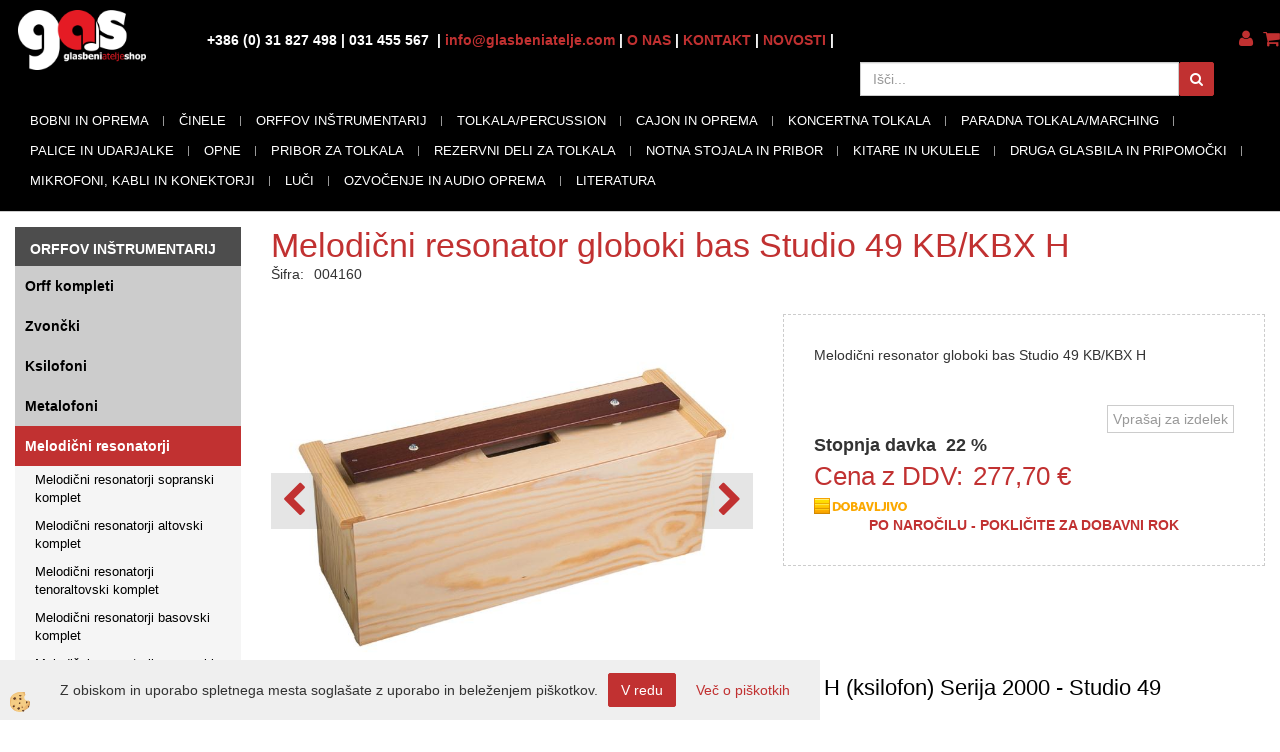

--- FILE ---
content_type: text/html
request_url: https://www.glasbeniatelje.com/percussion-in-orff/orff-instrumentarij/melodicni-resonatorji-orff/melodicni-resonator-globoki-bas-studio-49-kb/kbx-h
body_size: 22464
content:
<!DOCTYPE html><html lang="sl"><head><meta charset="utf-8"><title>Melodični resonator globoki bas Studio 49 KB/KBX H</title>
<meta name="description" content="Melodični resonatorji globoki basovski posamezno. Melodični resonatorji. ORFFOV INŠTRUMENTARIJ. Melodični resonator globoki bas Studio 49 KB/KBX H. Melodični resonator globoki bas Studio 49 KB/KBX H " />
<meta name="keywords" content="Melodični, resonatorji, globoki, basovski, posamezno, Melodični, resonatorji, ORFFOV, INŠTRUMENTARIJ,Melodični, resonator, globoki, bas, Studio, KB/KBX, H,Melodični, resonator, globoki, bas, Studio, KB/KBX, " />
<link rel="alternate" hreflang="sl" href="/percussion-in-orff/orff-instrumentarij/melodicni-resonatorji-orff/melodicni-resonator-globoki-bas-studio-49-kb/kbx-h" />
<link rel="alternate" href="/percussion-in-orff/orff-instrumentarij/melodicni-resonatorji-orff/melodicni-resonator-globoki-bas-studio-49-kb/kbx-h" hreflang="x-default" /><link rel="canonical" href="https://www.glasbeniatelje.com/percussion-in-orff/orff-instrumentarij/melodicni-resonatorji-orff/melodicni-resonator-globoki-bas-studio-49-kb/kbx-h" />
<meta property="fb:app_id" content="" />
<meta property="og:title" content="Melodični resonator globoki bas Studio 49 KB/KBX H" />
<meta property="og:image" content="https://www.glasbeniatelje.com/Media/SlikeIT/KB_KBX_002.jpg" />
<meta property="og:type" content="product" />
<meta property="og:url" content="https://www.glasbeniatelje.com/percussion-in-orff/orff-instrumentarij/melodicni-resonatorji-orff/melodicni-resonator-globoki-bas-studio-49-kb/kbx-h" />
<meta property="og:description" content="Melodični resonator globoki bas Studio 49 KB/KBX H " />
<script type="text/javascript">document.addEventListener("DOMContentLoaded", function(event) {ExternalJSArtikelView(8570,20592,'sl');});</script><meta name="viewport" content="width=device-width, initial-scale=1.0"><link rel="stylesheet" href="/skins/general.css"><link rel="stylesheet" href="/skins/body.css"><link rel="icon" href="/favicon.ico" /><script defer type="text/javascript" src="/js/all.js?5.702" onload="Initialize();"></script><script defer type="text/javascript" src="/js/js_swiper.js?5.702"></script><script defer type="text/javascript" src="/js/sl/js_validation.js?5.702"></script><script defer type="text/javascript" src="/js/sl/js_custom.js?5.702"></script><script type="text/javascript">
(function(w,d,s,l,i){w[l]=w[l]||[];w[l].push({'gtm.start': 
new Date().getTime(),event:'gtm.js'});var f=d.getElementsByTagName(s)[0], 
j=d.createElement(s),dl=l!='dataLayer'?'&l='+l:'';j.async=true;j.src=
'//www.googletagmanager.com/gtm.js?id='+i+dl;f.parentNode.insertBefore(j,f);
})(window,document,'script','dataLayer','GTM-NHZSCQ4J');
</script></head><body class="p-sl  wsdetailart">
<noscript><iframe src="//www.googletagmanager.com/ns.html?id=GTM-NHZSCQ4J" height="0" width="0" style="display:none;visibility:hidden"></iframe></noscript><div id="boostpage"></div><div class="modal fade" id="elModal" tabindex="-1" role="dialog" aria-labelledby="elModal" aria-hidden="true"><div class="modal-dialog" id="elModalDialog"><div class="modal-content"><div class="modal-header" id="elModalHeaderId">vsebina glave</div><div class="modal-body" id="elModalBodyId">vsebina body</div><div class="modal-footer" id="elModalFooterId"></div></div></div></div><script></script><div class="global_containter posebna">
    <div class="cart_top" id="cart_top"><div class="carttop"> <div class="jeziki"><div class="lan_a_sl"><a href="/domov">sl</a></div></div> <div class="kosaricaakcije"><div class="kosaricaakcije_prijavi"><a href="#" rel="nofollow" data-toggle="modal" data-target="#sheet" id="see"><i class="fa fa-user"></i><span>Prijavi se</span></a></div><div class="kosaricaakcije_registriraj"><a href="#" rel="nofollow" data-toggle="modal" data-target="#sheet2" id="see2"><i class="fa fa-unlock-alt"></i><span>Registriraj se</span></a></div><div class="kosaricaakcije_forgotpass"><a href="#" rel="nofollow" data-toggle="modal" data-target="#sheet3" id="see3"><i class="fa fa-question"></i><span>Ste pozabili geslo?</span></a></div></div> <div class="stanjekosarice"><div id="cart_info"><div class="stanjekosarice_carticon"><a href="#" rel="nofollow" data-toggle="modal" data-target="#popupCart"><img src="/images/site/cart.png" alt="Vaša košarica" /></a></div><div class="stanjekosarice_stanje" id="sitecart_vasakosara"><a href="#" rel="nofollow" data-toggle="modal" data-target="#popupCart"><i class="fa fa-shopping-cart"></i><span>0</span></a></div></div></div> <div class="wishlist"></div> </div> <div class="modal fade" id="popupCart" tabindex="-1" role="dialog" aria-labelledby="popupCart" aria-hidden="true"><div class="modal-dialog">	<div class="modal-content">		<div class="modal-header"><button type="button" class="close" data-dismiss="modal" aria-hidden="true"><i class="fa fa-times"></i></button><div class="modal-title h4">Stanje košarice</div></div>		<div class="modal-body">0</div>		<div class="modal-footer">			<button type="button" class="btn btn-default" data-dismiss="modal">Zapri košarico</button>		</div>	</div></div></div> <div class="modal fade" id="sheet" tabindex="-1" role="dialog" aria-labelledby="sheet" aria-hidden="true">	<div class="modal-dialog">	 <div class="modal-content"> <form method="post" id="frmlogin" name="frmlogin" action="#">	  <div class="modal-header"><button type="button" class="close" data-dismiss="modal" aria-hidden="true"><i class="fa fa-times"></i></button><div  class="modal-title h4">Prijavite se v spletno trgovino</div></div> 	 <div class="modal-body">		  <div class="row loginmodal">			  <div class="carttop_inputs_medium"><div class="form-group"><input class="form-control" name="form_username" type="email" placeholder="Uporabniško ime" /></div></div>		 		<div class="carttop_inputs_medium"><div class="form-group"><input class="form-control" name="form_password" type="password" placeholder="Geslo" /></div></div>			</div>		 </div>    <div class="modal-footer">			<a href="#" rel="nofollow" data-toggle="modal" data-target="#sheet3" id="see3"><span>Ste pozabili geslo?</span></a>     <button type="button" class="btn btn-default" data-dismiss="modal">Zapri</button>     <button type="submit" class="btn btn-primary">Prijavi</button>    </div>	 </form>   </div>  </div> </div> <div class="modal fade" id="sheet2" tabindex="-1" role="dialog" aria-labelledby="sheet2" aria-hidden="true">	 <div class="modal-dialog">		<div class="modal-content">		 <div class="modal-header"><button type="button" class="close" data-dismiss="modal" aria-hidden="true"><i class="fa fa-times" ></i></button><div class="modal-title h4">Registracija</div>		<div class="modal-texttop"></div>		</div> 	 <div class="modal-body"><div id="skrijse"><ul class="nav nav-tabs">	<li class="active"><a href="#regfizicne" data-toggle="tab">REGISTRACIJA (fizične osebe)</a></li>	<li><a href="#regpravne" data-toggle="tab">REGISTRACIJA (pravne osebe)</a></li></ul></div><div class="tab-content"> <div class="tab-pane active" id="regfizicne">		<form method="post" name="frmregfiz" id="frmregfiz" action="#">			<input type="hidden" name="partner" value="1" />			<input type="hidden" name="baza" value="gen045" />			<div class="row"><div class="carttop_maintitle"><p>Registracija za fizične osebe</p></div></div>			<div class="row loginmodal">				<div class="carttop_inputs_medium"><div class="form-group"><input class="form-control" autocomplete="email" type="text" name="form_email" value="" placeholder="Email:" /></div></div>				<div class="carttop_inputs_medium"><div class="form-group"><input class="form-control" autocomplete="email" type="text"  name="form_email2" value="" maxlength="50" placeholder="Ponovi Email:" /></div></div>				<div class="carttop_inputs_medium"><div class="form-group"><input class="form-control" type="password" name="form_geslo"  maxlength="50" placeholder="Geslo:" /></div></div>				<div class="carttop_inputs_medium"><div class="form-group"><input class="form-control" type="password" name="form_geslo2" maxlength="50"  placeholder="Ponovi Geslo:" /></div></div>			</div>			<div class="row"><div class="carttop_maintitle"><p>Kontaktni podatki</p></div></div>			<div class="row loginmodal">				<div class="carttop_inputs_xlarge"><div class="form-group" id="SelectCboxDrzFiz"></div></div>				<div class="carttop_inputs_medium"><div class="form-group"><input class="form-control" autocomplete="given-name" type="text" name="kime" value="" maxlength="50" placeholder="Ime:" /></div></div>				<div class="carttop_inputs_medium"><div class="form-group"><input class="form-control" autocomplete="family-name" type="text" name="kpriimek" value="" maxlength="50" placeholder="Priimek:" /></div></div>				<div class="carttop_inputs_xlarge"><div class="form-group"><input class="form-control" autocomplete="street-address" type="text" name="knaslov" value="" maxlength="50" placeholder="Naslov:" /></div></div>				<div class="carttop_inputs_small"><div class="form-group"><input class="form-control" autocomplete="postal-code" onkeyup="FillPostName(this, $('#cboxRegFiz').val(),'kkrajfiz');" type="text"  name="kpostnast"  value="" placeholder="Poštna št." /></div></div>				<div class="carttop_inputs_large"><div class="form-group"><input class="form-control" autocomplete="address-level2" type="text" name="kkraj" id="kkrajfiz" value="" maxlength="50" placeholder="Pošta:" /></div></div>				<div class="carttop_inputs_medium"><div class="form-group"><input class="form-control" autocomplete="tel" type="text" name="ktelefon" value="" maxlength="50" placeholder="Telefon:"></div></div>				<div class="carttop_inputs_large"><div class="form-group"><input class="form-checkbox" type="checkbox" name="cboxGdprSpl"/>Strinjam se s&nbsp;<a onclick="ShowModalPopup('/ajax_splosnipogoji.asp?mid=sl','','elModal-lg OnTop');" title="terms">splošnimi pogoji poslovanja podjetja</a></div></div>				<div class="carttop_inputs_large"><div class="form-group"><input class="form-checkbox" type="checkbox" name="cboxGdprSeg"/>Strinjam se z uporabo podatkov za namen profiliranja/segmentiranja</div></div>			</div>   <div class="register_frmbtn"><div class="modal-textbottom"></div>	<button type="button" class="btn btn-default" data-dismiss="modal">Zapri</button> <button type="submit" class="btn btn-primary">Registriraj se</button></div>		</form> </div><div class="tab-pane" id="regpravne">		<form name="frmregpra" id="frmregpra" method="post" action="#" novalidate="novalidate" >			<input type="hidden" name="partner" value="2" />			<input type="hidden" name="baza" value="gen045" />			<input type="hidden" id="taxvalid" name="taxvalid" value="false" />    		<div class="row"><div class="carttop_maintitle"><p>Registracija za pravne osebe</p></div></div>			<div class="row loginmodal">    		<div class="carttop_inputs_medium"><div class="form-group"><input class="form-control" type="text" name="form_email" value="" maxlength="50" placeholder="Email:" /></div></div>    		<div class="carttop_inputs_medium"><div class="form-group"><input class="form-control" type="text" name="form_email2" value="" maxlength="50" placeholder="Ponovi Email:" /></div></div>    		<div class="carttop_inputs_medium"><div class="form-group"><input class="form-control" type="password"  name="form_geslo" value="" maxlength="50" placeholder="Geslo:" /></div></div>    		<div class="carttop_inputs_medium"><div class="form-group"><input class="form-control" type="password"  name="form_geslo2" value="" maxlength="50" placeholder="Ponovi Geslo:" /></div></div>		</div>    		<div class="row"><div class="carttop_maintitle"><p>Podatki podjetja</p></div></div>			<div class="row loginmodal"><div class="carttop_inputs_medium"><div class="form-group vatinput"><select id="vatnumberprefix" name="vatnumberprefix" class="vatpredpona"><option>AT</option><option>BE</option><option>CZ</option><option>DE</option><option>ES</option><option>FR</option><option>GR</option><option>HU</option><option>IE</option><option>IT</option><option>NL</option><option>PL</option><option>PT</option><option>SE</option><option selected="selected">SI</option></select><input class="form-control" type="text" name="form_davcna" id="vatnumber" value="" maxlength="20" placeholder="Davčna številka" /></div></div>				<div class="carttop_inputs_small"><div class="form-group"><button id="vatbuttoncheckerreg" type="button" onclick="CheckVatNumberReg('VALID','NOT VALID', 'False');" class="btn btn-default">Preveri</button></div></div>				<div class="carttop_inputs_small"><div class="form-group" id="tax_response"></div></div>    		<div class="carttop_inputs_large"><div class="form-group"><input class="form-control" type="text" name="form_podjetje" value="" maxlength="52" placeholder="Ime podjetja:" /></div></div>    		<div class="carttop_inputs_xlarge"><div class="form-group"><input class="form-control" type="text" name="form_naslov" value="" maxlength="100" placeholder="Naslov:" /></div></div>    		<div class="carttop_inputs_small"><div class="form-group"><input class="form-control" type="text" name="form_postnast"  value="" placeholder="Poštna št." /></div></div>			<div class="carttop_inputs_large"><div class="form-group"><input class="form-control" type="text" name="form_kraj" value="" maxlength="50" placeholder="Pošta:" /></div></div>		</div>    		<div class="row"><div class="carttop_maintitle"><p>Kontaktni podatki</p></div></div>			<div class="row loginmodal">				<div class="carttop_inputs_xlarge"><div class="form-group" id="SelectCboxDrzPra"></div></div>				<div class="carttop_inputs_medium"><div class="form-group"><input class="form-control" type="text" name="kime" value="" maxlength="50" placeholder="Ime:" /></div></div>				<div class="carttop_inputs_medium"><div class="form-group"><input class="form-control" type="text" name="kpriimek" value="" maxlength="50" placeholder="Priimek:" /></div></div>				<div class="carttop_inputs_xlarge"><div class="form-group"><input class="form-control" type="text" name="knaslov" value="" maxlength="50" placeholder="Naslov:" /></div></div>				<div class="carttop_inputs_small"><div class="form-group"><input class="form-control" type="text" onkeyup="FillPostName(this, $('#cboxRegPra').val(),'kkrajpra');" name="kpostnast" value="" placeholder="Poštna št." /></div></div>				<div class="carttop_inputs_large"><div class="form-group"><input class="form-control" type="text" name="kkraj" id="kkrajpra" value="" maxlength="50" placeholder="Pošta:" /></div></div>				<div class="carttop_inputs_medium"><div class="form-group"><input class="form-control" type="text" name="ktelefon" value="" maxlength="50" placeholder="Telefon:"></div></div>				<div class="carttop_inputs_large"><div class="form-group"><input class="form-checkbox" type="checkbox" name="cboxGdprSpl"/>Strinjam se s&nbsp;<a onclick="ShowModalPopup('/ajax_splosnipogoji.asp?mid=sl','','elModal-lg OnTop');" title="terms">splošnimi pogoji poslovanja podjetja</a></div></div>				<div class="carttop_inputs_large"><div class="form-group"><input class="form-checkbox" type="checkbox" name="cboxGdprSeg"/>Strinjam se z uporabo podatkov za namen profiliranja/segmentiranja</div></div>		</div>   <div class="register_frmbtn">	<button type="button" class="btn btn-default" data-dismiss="modal">Zapri</button> <button type="submit" class="btn btn-primary">Registriraj se</button></div>		</form></div></div></div></div></div></div><div class="modal fade" id="sheet3" tabindex="-1" role="dialog" aria-labelledby="sheet3" aria-hidden="true">		<form method="post" id="frmforgotpass" name="frmforgotpass">		<input type="hidden" name="tokenforgotpass" value="726903149"/>		<div class="modal-dialog">			<div class="modal-content">				<div class="modal-header"><button type="button" class="close" data-dismiss="modal" aria-hidden="true"><i class="fa fa-times"></i></button><div class="modal-title h4">Ste pozabili geslo?</div></div> 			<div class="modal-body">						<div class="row loginmodal"><div class="carttop_inputs_xlarge"><div class="form-group"><input class="form-control" name="form_forgotemail" id="form_forgotemail" type="email" placeholder="Email:"></div></div></div>						<div class="divSuccess" id="divSuccess"></div>				</div>      <div class="modal-footer">        <button type="button" class="btn btn-default" data-dismiss="modal">Zapri</button>        <button type="submit" class="btn btn-primary">Pošljite mi geslo</button>      </div>    </div>  </div>	</form></div><script type="text/javascript">document.addEventListener("DOMContentLoaded", function(event) { LoadDrzave('sl');$('#sheet2').on('show.bs.modal', function (e){$('#frmregfiz').bootstrapValidator({message: 'Polje je obvezno',feedbackIcons: {valid: 'fa fa-check', invalid: 'fa fa-times', validating: 'fa fa-refresh'},submitHandler: function(validator, form, submitButton) {RegisterUser(form, 'sl', validator);},fields: { form_email: {validators: {notEmpty: {message: 'Polje je obvezno'},emailAddress: {message: 'Prosimo vpišite pravi E-naslov'},stringLength: { min: 0, message: 'Uporabnik z emailom že obstaja'},}},form_email2: {validators: {notEmpty: {message: 'Polje je obvezno'},identical:{field:'form_email',message:'Email naslova se ne ujemata'},stringLength: { min: 0, message: 'Email naslova se ne ujemata'},}},form_geslo: {validators: {notEmpty: {message: 'Polje je obvezno'},stringLength: { min: 6,max: 30, message: 'Polje zahteva 6 znakov'},}},form_geslo2: {validators: {notEmpty: {message: 'Polje je obvezno'},identical:{field:'form_geslo',message:'Gesli se ne ujemata'},}},kime: {validators: {notEmpty: {message: 'Polje je obvezno'},stringLength: { min: 2, max:50, message: 'Polje zahteva 2 znakov'},}},kpriimek: {validators: {notEmpty: {message: 'Polje je obvezno'},stringLength: { min: 3, max:50, message: 'Polje zahteva 5 znakov'},}},ktelefon: {validators: {notEmpty: {message: 'Polje je obvezno'},stringLength: { min: 9, max:20, message: 'Polje zahteva 9 znakov'},}},knaslov: {validators: {notEmpty: {message: 'Polje je obvezno'},stringLength: { min: 3, max:50, message: 'Polje zahteva 5 znakov'},}},kpostnast: {validators: {notEmpty: {message: 'Polje je obvezno'},}},kkraj: {validators: {notEmpty: {message: 'Polje je obvezno'},stringLength: { min: 2, max:50, message: 'Polje zahteva 2 znakov'},}},cboxGdprSpl: {validators: {notEmpty: {message: 'Polje je obvezno'},}},}});});$('#sheet2').on('show.bs.modal', function (e){$('#frmregpra').bootstrapValidator({message: 'Polje je obvezno',feedbackIcons: {valid: 'fa fa-check', invalid: 'fa fa-times', validating: 'fa fa-refresh'},submitHandler: function(validator, form, submitButton) {RegisterUser(form, 'sl', validator);},fields: { form_email: {validators: {notEmpty: {message: 'Polje je obvezno'},emailAddress: {message: 'Prosimo vpišite pravi E-naslov'},stringLength: { min: 0, message: 'Uporabnik z emailom že obstaja'},}},form_email2: {validators: {identical:{field:'form_email', message:'Prosimo vpišite pravi E-naslov'},stringLength: { min: 0, message: 'Email naslova se ne ujemata'},}},form_geslo: {validators: {notEmpty: {message: 'Polje je obvezno'},stringLength: { min: 6,max: 30, message: 'Polje zahteva 6 znakov'},}},form_geslo2: {validators: {notEmpty: {message: 'Polje je obvezno'},identical:{field:'form_geslo',message:'Gesli se ne ujemata'},}},form_davcna: {validators: {notEmpty: {message: 'Polje je obvezno'},}},form_ddvDa: {validators: {notEmpty: {message: 'Polje je obvezno'},}},form_podjetje: {validators: {notEmpty: {message: 'Polje je obvezno'},stringLength: { min: 4, max:50, message: 'Polje zahteva 5 znakov'},}},form_naslov: {validators: {notEmpty: {message: 'Polje je obvezno'},stringLength: { min: 4, max:50, message: 'Polje zahteva 5 znakov'},}},form_postnast: {validators: {notEmpty: {message: 'Polje je obvezno'},}},form_kraj: {validators: {notEmpty: {message: 'Polje je obvezno'},stringLength: { min: 2, max:50, message: 'Polje zahteva 2 znakov'},}},kime: {validators: {notEmpty: {message: 'Polje je obvezno'},stringLength: { min: 2, max:50, message: 'Polje zahteva 2 znakov'},}},kpriimek: {validators: {notEmpty: {message: 'Polje je obvezno'},stringLength: { min: 2, max:50, message: 'Polje zahteva 2 znakov'},}},ktelefon: {validators: {notEmpty: {message: 'Polje je obvezno'},stringLength: { min: 9, max:20, message: 'Polje zahteva 9 znakov'},}},knaslov: {validators: {notEmpty: {message: 'Polje je obvezno'},stringLength: { min: 3, max:50, message: 'Polje zahteva 5 znakov'},}},kpostnast: {validators: {notEmpty: {message: 'Polje je obvezno'},}},kkraj: {validators: {notEmpty: {message: 'Polje je obvezno'},stringLength: { min: 2, max:50, message: 'Polje zahteva 2 znakov'},}},cboxGdprSpl: {validators: {notEmpty: {message: 'Polje je obvezno'},}},}});});$('#sheet3').on('show.bs.modal', function (e){$('#frmforgotpass').bootstrapValidator({message: 'Polje je obvezno',feedbackIcons: {valid: 'fa fa-unlock', invalid: 'fa fa-times', validating: 'fa fa-refresh'},submitHandler: function(validator, form, submitButton) {ForgetPassword(form, validator);},
fields: { form_forgotemail: {validators: {notEmpty: {message: 'Polje je obvezno'},emailAddress: {message: 'Prosimo vpišite pravi E-naslov'},stringLength: { min: 0, message: 'Uporabnik z email naslovom ne obstaja'},}},}});});$('#sheet').on('show.bs.modal', function (e){$('#frmlogin').bootstrapValidator({live: 'disabled',message: 'Polje je obvezno',feedbackIcons: {valid: 'fa fa-unlock', invalid: 'fa fa-times', validating: 'fa fa-refresh'},submitHandler: function(validator, form, submitButton) {LoginAuth(form, validator);},fields: { form_username: { validators: {notEmpty: {message: 'Polje je obvezno'},stringLength: {min: 4,message: 'Polje je obvezno'},}},form_password: {validators: {notEmpty: {message: 'Polje je obvezno'},stringLength: {min: 1,message: 'Geslo ni pravilno'},}}}});}); });</script> <script>document.addEventListener('DOMContentLoaded', function(event){
(function(d, s, id) {
var js, fjs = d.getElementsByTagName(s)[0];if (d.getElementById(id)) return;js = d.createElement(s); js.id = id;js.src = "//connect.facebook.net/en_US/sdk.js";fjs.parentNode.insertBefore(js, fjs);}(document, 'script', 'facebook-jssdk'));
});</script></div>
    <div class="mobilemenu" id="mobilemenu">
        <div class="close_m_menu"><a id="close_m_menu"><i class="fa fa-close"></i></a></div>
        
    </div>
    <header class="header" id="myheader">
        <div class="container">
            <div class="row">
                <div class="logo"><div class="innerbox"><a href="/domov" ><img src="/images/site/sl/logo.png" alt="Element B2B" title="Element B2B" /></a></div></div>
                <div class="navitop"><div class="innerbox"><p><strong><span class="h8">+386 (0)&nbsp;31 827 498&nbsp;| 031 455 567&nbsp;&nbsp;|&nbsp;<a href="mailto:info@glasbeniatelje.com?subject=Povpra%C5%A1evanje%20s%20spletne%20strani">info@glasbeniatelje.com</a> | <a href="/o-nas">O NAS</a> | <a href="/kontakt">KONTAKT</a>&nbsp;| <a href="/novosti">NOVOSTI</a>&nbsp;|&nbsp;</span></strong></p>
</div></div>
                <div class="mobile_cart_menu visible-xs"><a data-toggle="collapse" data-target=".navbar-collapse"><i class="fa fa-bars"></i></a></div>
                <div class="langopen" id="langopen"><a onclick="ToggleLang();" id="showlang"><i class="fa fa-globe"></i></a></div>
                <div class="cartopen"><a href="#" rel="nofollow" data-toggle="modal" data-target="#popupCart"><i class="fa fa-shopping-cart"></i></a></div>
                <div class="profileopen" id="profileopen"><a onclick="ToggleProfile();" id="showprofile"><i class="fa fa-user"></i></a></div>
                <div class="searchbox"><form role="form" method="post" id="webshopsearchbox" action="/default.asp?mid=sl&amp;pID=webshopsearch"><div class="input-group"><input class="form-control" type="text" name="txtsearchtext" id="txtsearchtext" value="" placeholder="Išči..."/><span class="input-group-btn"><button id="src_button" class="btn btn-default" type="submit"><i class="fa fa-search"></i><span> </span></button></span></div></form></div>
                <nav><div class="container"><div class="row"><div class="navbar-collapse collapse"><ul class="nav navbar-nav"><li class="dropdown"><a class="dropdown-toggle" data-toggle="dropdown" href="#">BOBNI IN OPREMA</a><ul class="dropdown-menu"><li><a href="/bobni-in-oprema/akusticni-bobni">Akustični bobni</a><ul class="dropdown-menu"><li><a href="/bobni-in-oprema/akusticni-bobni/kompleti-brez-cinel">Kompleti brez činel</a></li><li><a href="/bobni-in-oprema/akusticni-bobni/kompleti-s-cinelami">Kompleti s činelami</a></li></ul></li><li><a href="/bobni-in-oprema/elektronski-bobni">Elektronski bobni</a><ul class="dropdown-menu"><li><a href="/bobni-in-oprema/elektronski-bobni/kompleti">Elektronski bobni kompleti</a></li><li><a href="/bobni-in-oprema/elektronski-bobni/hi-hat-in-kontrolerji-za-e-bobne">Hi-hat in kontrolerji za E-bobne</a></li><li><a href="/bobni-in-oprema/elektronski-bobni/moduli-za-e-bobne">Moduli za E-bobne</a></li><li><a href="/bobni-in-oprema/elektronski-bobni/padi-za-e-bobne">Padi za E-bobne</a></li><li><a href="/bobni-in-oprema/elektronski-bobni/padi-za-e-cinele">Padi za E-činele</a></li><li><a href="/bobni-in-oprema/elektronski-bobni/percussion-in-sampling-pads">Percussion in sampling pads</a></li><li><a href="/bobni-in-oprema/elektronski-bobni/trigerji-za-e-bobne">Trigerji za E- bobne</a></li></ul></li><li><a href="/bobni-in-oprema/mali-bobni/snare-bobni">Mali bobni (snare bobni)</a><ul class="dropdown-menu"><li><a href="/bobni-in-oprema/mali-bobni/snare-bobni/leseni">Leseni</a></li><li><a href="/bobni-in-oprema/mali-bobni/snare-bobni/alumini-aluminij">Alumini/Aluminij</a></li><li><a href="/bobni-in-oprema/mali-bobni/snare-bobni/brass-medenina">Brass/Medenina</a></li><li><a href="/bobni-in-oprema/mali-bobni/snare-bobni/bronze-bron">Bronze/Bron</a></li><li><a href="/bobni-in-oprema/mali-bobni/snare-bobni/copper-baker">Copper/Baker</a></li><li><a href="/bobni-in-oprema/mali-bobni/snare-bobni/steel-jekleni">Steel/Jekleni</a></li></ul></li><li><a href="/bobni-in-oprema/posamezni-bobni">Posamezni bobni</a><ul class="dropdown-menu"><li><a href="/bobni-in-oprema/posamezni-bobni/bas-bobni">Bas bobni</a></li><li><a href="/bobni-in-oprema/posamezni-bobni/tom-tomi">Tom-tomi</a></li><li><a href="/bobni-in-oprema/posamezni-bobni/flor-tomi">Flor-tomi</a></li></ul></li><li><a href="/bobni-in-oprema/stojala-hardware">Stojala/hardware</a><ul class="dropdown-menu"><li><a href="/bobni-in-oprema/stojala-hardware/bas-pedalka-enojna">Bas pedalka enojna</a></li><li><a href="/bobni-in-oprema/stojala-hardware/bas-pedalka-dvojna">Bas pedalka dvojna</a></li><li><a href="/bobni-in-oprema/stojala-hardware/rezervni-deli-za-pedalke">Rezervni deli za pedalke</a></li><li><a href="/bobni-in-oprema/stojala-hardware/drum-multiclamp">Drum multiclamp</a></li><li><a href="/bobni-in-oprema/stojala-hardware/stojala-kompleti">Stojala kompleti</a></li><li><a href="/bobni-in-oprema/stojala-hardware/stojala-za-hi-hat">Stojala za hi-hat</a></li><li><a href="/bobni-in-oprema/stojala-hardware/stojala-za-mali-boben">Stojala za mali boben</a></li><li><a href="/bobni-in-oprema/stojala-hardware/stoli-za-bobne">Stoli za bobne</a></li><li><a href="/bobni-in-oprema/stojala-hardware/drzala-za-bobne-in-cinele">Držala</a></li><li><a href="/bobni-in-oprema/stojala-hardware/stojala-za-cinele-boom">Stojala za činele boom</a></li><li><a href="/bobni-in-oprema/stojala-hardware/stojala-za-cinele-ravna">Stojala za činele ravna</a></li><li><a href="/bobni-in-oprema/stojala-hardware/stojala-za-tom-tome">Stojala za tom- tome</a></li><li><a href="/bobni-in-oprema/stojala-hardware/rezervni-deli-za-stojala/hardware">Rezervni  deli za stojala/hardware</a></li><li><a href="/default.asp?mid=sl&pid=modul_it&wid=52706">Bobnarska ogrodja (racki) in opema</a></li></ul></li><li><a href="/bobni-in-oprema/torbe-in-kovcki">Torbe in kovčki</a><ul class="dropdown-menu"><li><a href="/bobni-in-oprema/torbe-in-kovcki/kovcki-kompleti">Kovčki kompleti</a></li><li><a href="/bobni-in-oprema/torbe-in-kovcki/kovcki-posamezno">Kovčki posamezno</a></li><li><a href="/bobni-in-oprema/torbe-in-kovcki/kovcki-za-cinele">Kovčki za činele</a></li><li><a href="/bobni-in-oprema/torbe-in-kovcki/kovcki-za-stojala/hardware">Kovčki za stojala/ hardware</a></li><li><a href="/bobni-in-oprema/torbe-in-kovcki/torbe-kompleti">Torbe kompleti</a></li><li><a href="/bobni-in-oprema/torbe-in-kovcki/torbe-posamezno">Torbe posamezno</a></li><li><a href="/bobni-in-oprema/torbe-in-kovcki/torbe-za-cinele">Torbe za činele</a></li><li><a href="/bobni-in-oprema/torbe-in-kovcki/torbe-za-stojala/hardware">Torbe za stojala/hardware</a></li><li><a href="/default.asp?mid=sl&pid=modul_it&wid=52662"></a></li></ul></li></ul></li><li class="dropdown"><a class="dropdown-toggle" data-toggle="dropdown" href="#">ČINELE</a><ul class="dropdown-menu"><li><a href="/cinele/cinele-seti">Činele seti</a><ul class="dropdown-menu"><li><a href="/default.asp?mid=sl&pid=modul_it&wid=52681"></a></li></ul></li><li><a href="/cinele/splash">Splash</a><ul class="dropdown-menu"><li><a href="/default.asp?mid=sl&pid=modul_it&wid=52691">11" Splash</a></li><li><a href="/default.asp?mid=sl&pid=modul_it&wid=52692">12" Splash</a></li><li><a href="/default.asp?mid=sl&pid=modul_it&wid=52693">6" Splash</a></li><li><a href="/default.asp?mid=sl&pid=modul_it&wid=52694">8" Splash</a></li><li><a href="/default.asp?mid=sl&pid=modul_it&wid=52695">9" Splash</a></li><li><a href="/default.asp?mid=sl&pid=modul_it&wid=52707">10" Splash</a></li></ul></li><li><a href="/cinele/crash">Crash</a><ul class="dropdown-menu"><li><a href="/default.asp?mid=sl&pid=modul_it&wid=52674">14" Crash</a></li><li><a href="/default.asp?mid=sl&pid=modul_it&wid=52675">15" Crash</a></li><li><a href="/default.asp?mid=sl&pid=modul_it&wid=52676">16" Crash</a></li><li><a href="/default.asp?mid=sl&pid=modul_it&wid=52677">17" Crash</a></li><li><a href="/default.asp?mid=sl&pid=modul_it&wid=52678">18" Crash</a></li><li><a href="/default.asp?mid=sl&pid=modul_it&wid=52679">19" Crash</a></li><li><a href="/default.asp?mid=sl&pid=modul_it&wid=52680">20" Crash in večje</a></li></ul></li><li><a href="/cinele/ride">Ride</a><ul class="dropdown-menu"><li><a href="/default.asp?mid=sl&pid=modul_it&wid=52682">18" Ride</a></li><li><a href="/default.asp?mid=sl&pid=modul_it&wid=52683">19" Ride</a></li><li><a href="/default.asp?mid=sl&pid=modul_it&wid=52684">20" Ride</a></li><li><a href="/default.asp?mid=sl&pid=modul_it&wid=52685">21" Ride</a></li><li><a href="/default.asp?mid=sl&pid=modul_it&wid=52686">22" Ride</a></li><li><a href="/default.asp?mid=sl&pid=modul_it&wid=52687">23" Ride</a></li><li><a href="/default.asp?mid=sl&pid=modul_it&wid=52688">24" Ride</a></li></ul></li><li><a href="/cinele/china">China</a><ul class="dropdown-menu"><li><a href="/default.asp?mid=sl&pid=modul_it&wid=52102">22" China</a></li><li><a href="/default.asp?mid=sl&pid=modul_it&wid=52696">10" China</a></li><li><a href="/default.asp?mid=sl&pid=modul_it&wid=52697">12" China</a></li><li><a href="/default.asp?mid=sl&pid=modul_it&wid=52698">14" China</a></li><li><a href="/default.asp?mid=sl&pid=modul_it&wid=52699">16" China</a></li><li><a href="/default.asp?mid=sl&pid=modul_it&wid=52700">17" China</a></li><li><a href="/default.asp?mid=sl&pid=modul_it&wid=52701">18" China</a></li><li><a href="/default.asp?mid=sl&pid=modul_it&wid=52702">19" China</a></li><li><a href="/default.asp?mid=sl&pid=modul_it&wid=52703">20" China</a></li><li><a href="/default.asp?mid=sl&pid=modul_it&wid=52704">8"  China</a></li></ul></li><li><a href="/cinele/hi-hat">Hi-hat</a><ul class="dropdown-menu"><li><a href="/default.asp?mid=sl&pid=modul_it&wid=52109">12" Hi-hat in manjše</a></li><li><a href="/default.asp?mid=sl&pid=modul_it&wid=51622">13" Hi-hat</a></li><li><a href="/default.asp?mid=sl&pid=modul_it&wid=51735">14" Hi-hat</a></li><li><a href="/default.asp?mid=sl&pid=modul_it&wid=51921">15" Hi-hat</a></li><li><a href="/default.asp?mid=sl&pid=modul_it&wid=52110">16" Hi-hat</a></li></ul></li><li><a href="/cinele/efekt-cinele">Efekt činele</a><ul class="dropdown-menu"><li><a href="/default.asp?mid=sl&pid=modul_it&wid=51716">Efekt činele</a></li></ul></li><li><a href="/cinele/gongi">Gongi</a><ul class="dropdown-menu"><li><a href="/default.asp?mid=sl&pid=modul_it&wid=52108">Gongi</a></li></ul></li><li><a href="/cinele/rocne-orkestrske-cinele">Ročne orkestrske činele</a><ul class="dropdown-menu"><li><a href="/default.asp?mid=sl&pid=modul_it&wid=52097">14" orkestrske činele</a></li><li><a href="/default.asp?mid=sl&pid=modul_it&wid=52098">16" orkestrske činele</a></li><li><a href="/default.asp?mid=sl&pid=modul_it&wid=52112">17" orkestrske činele</a></li><li><a href="/default.asp?mid=sl&pid=modul_it&wid=52113">19" orkestrske činele</a></li><li><a href="/default.asp?mid=sl&pid=modul_it&wid=52114">20" orkestrske činele</a></li><li><a href="/default.asp?mid=sl&pid=modul_it&wid=52591">Ročne orkestrske činele</a></li><li><a href="/default.asp?mid=sl&pid=modul_it&wid=52689">18" orkestrske činele</a></li></ul></li><li><a href="/cinele/pribor-za-cinele">Pribor za činele</a><ul class="dropdown-menu"><li><a href="/cinele/pribor-za-cinele/podlozke-za-cinele">Podložke za činele</a></li><li><a href="/cinele/pribor-za-cinele/filci-za-cinele">Filci za činele</a></li><li><a href="/cinele/pribor-za-cinele/ostali-dodatki-za-cinele">Ostali dodatki za činele</a></li></ul></li><li><a href="/default.asp?mid=sl&pid=modul_it&wid=52118">Torbe in kovčki za činele</a><ul class="dropdown-menu"><li><a href="/torbe-in-kovcki-cinele">Torbe in kovčki za činele</a></li></ul></li></ul></li><li class="active dropdown"><a class="dropdown-toggle" data-toggle="dropdown" href="#">ORFFOV INŠTRUMENTARIJ</a><ul class="dropdown-menu"><li><a href="/orff-instrumentarij/orff-kompleti">Orff kompleti</a><ul class="dropdown-menu"><li><a href="/default.asp?mid=sl&pid=modul_it&wid=51847">Orff kompleti</a></li></ul></li><li><a href="/orff-instrumentarij/zvoncki">Zvončki</a><ul class="dropdown-menu"><li><a href="/orff-instrumentarij/zvoncki/zvoncki-sopranski">Zvončki sopranski</a></li><li><a href="/orff-instrumentarij/zvoncki/zvoncki-tenor-alt">Zvončki tenor/alt</a></li><li><a href="/orff-instrumentarij/zvoncki/otroski-zvoncki">Zvončki otroški</a></li></ul></li><li><a href="/orff-instrumentarij/ksilofoni">Ksilofoni</a><ul class="dropdown-menu"><li><a href="/orff-instrumentarij/ksilofoni/ksilofoni-sopranski">Ksilofoni sopranski</a></li><li><a href="/orff-instrumentarij/ksilofoni/ksilofoni-tenor-alt">Ksilofoni tenor/alt</a></li><li><a href="/orff-instrumentarij/ksilofoni/ksilofoni-basovski">Ksilofoni basovski</a></li></ul></li><li><a href="/orff-instrumentarij/metalofoni">Metalofoni</a><ul class="dropdown-menu"><li><a href="/orff-instrumentarij/metalofoni/metalofoni-sopranski">Metalofoni sopranski</a></li><li><a href="/orff-instrumentarij/metalofoni/metalofoni-tenor-alt">Metalofoni tenor/alt</a></li><li><a href="/orff-instrumentarij/metalofoni/metalofoni-basovski">Metalofoni basovski</a></li></ul></li><li><a href="/orff-instrumentarij/melodicni-resonatorji">Melodični resonatorji</a><ul class="dropdown-menu"><li><a href="/orff-instrumentarij/melodicni-resonatorji/sopranski-komplet">Melodični resonatorji sopranski komplet</a></li><li><a href="/orff-instrumentarij/melodicni-resonatorji/altovski-komplet">Melodični resonatorji altovski komplet</a></li><li><a href="/orff-instrumentarij/melodicni-resonatorji/tenoraltovski-komplet">Melodični resonatorji tenoraltovski komplet</a></li><li><a href="/orff-instrumentarij/melodicni-resonatorji/basovski-komplet">Melodični resonatorji basovski komplet</a></li><li><a href="/orff-instrumentarij/melodicni-resonatorji/sopranski-posamezno">Melodični resonatorji sopranski posamezno</a></li><li><a href="/orff-instrumentarij/melodicni-resonatorji/altovski-posamezno">Melodični resonatorji altovski posamezno</a></li><li><a href="/orff-instrumentarij/melodicni-resonatorji/tenoraltovski-posamezno">Melodični resonatorji tenoraltovski posamezno</a></li><li><a href="/orff-instrumentarij/melodicni-resonatorji/basovski-posamezno">Melodični resonatorji basovski posamezno</a></li><li><a href="/orff-instrumentarij/melodicni-resonatorji/globoki-basovski-posamezno">Melodični resonatorji globoki basovski posamezno</a></li></ul></li><li><a href="/orff-instrumentarij/cevasti-resonatorji">Cevasti resonatorji</a><ul class="dropdown-menu"><li><a href="/orff-instrumentarij/cevasti-resonatorji/">Cevasti resonatorji</a></li></ul></li><li><a href="/orff-instrumentarij/boomwhacker-zveneci-liki">Boomwhacker zveneči liki</a><ul class="dropdown-menu"><li><a href="/orff-instrumentarij/boomwhacker-zveneci-liki/boomwhacker">Boomwhacker</a></li><li><a href="/orff-instrumentarij/boomwhacker-zveneci-liki/zveneci-liki">Zveneči liki</a></li></ul></li><li><a href="/orff-instrumentarij/pavke-in-stojeci-bobni">Pavke in stoječi bobni</a><ul class="dropdown-menu"><li><a href="/orff-instrumentarij/pavke-in-stojeci-bobni/">Pavke in stoječi bobni</a></li></ul></li><li><a href="/orff-instrumentarij/lesena-tolkala">Lesena tolkala</a><ul class="dropdown-menu"><li><a href="/orff-instrumentarij/lesena-tolkala/leseni-agogo">Leseni agogo</a></li><li><a href="/orff-instrumentarij/lesena-tolkala/gromi">Gromi</a></li><li><a href="/orff-instrumentarij/lesena-tolkala/bic">Bič</a></li><li><a href="/orff-instrumentarij/lesena-tolkala/zabe">Žabe</a></li></ul></li><li><a href="/orff-instrumentarij/zvoncki-za-intonacijo">Zvončki za intonacijo</a><ul class="dropdown-menu"><li><a href="/orff-instrumentarij/zvoncki-za-intonacijo/">Zvončki za intonacijo</a></li></ul></li><li><a href="/orff-instrumentarij/prstne-cinele-orff">Prstne činele Orff</a><ul class="dropdown-menu"><li><a href="/orff-instrumentarij/prstne-cinele-orff/">Prstne činele orff</a></li></ul></li><li><a href="/orff-instrumentarij/udarjalke-za-orff">Udarjalke za Orff</a><ul class="dropdown-menu"><li><a href="/orff-instrumentarij/udarjalke-za-orff/udarjalke-za-sopranske-instrumente">Udarjalke za sopranske inštrumente</a></li><li><a href="/orff-instrumentarij/udarjalke-za-orff/udarjalke-za-sopran-in-alt-instrumente">Udarjalke za sopran in alt inštrumente</a></li><li><a href="/orff-instrumentarij/udarjalke-za-orff/udarjalke-za-sopran-in-tenoralt-instrumente">Udarjalke za sopran in tenoralt inštrumente</a></li><li><a href="/orff-instrumentarij/udarjalke-za-orff/udarjalke-za-bas-instrumente">Udarjalke za bas inštrumente</a></li><li><a href="/orff-instrumentarij/udarjalke-za-orff/udarjalke-za-zvoncke">Udarjalke za zvončke</a></li><li><a href="/orff-instrumentarij/udarjalke-za-orff/udarjalke-za-zvoncke-sopranske">Udarjalke za zvončke sopranske</a></li><li><a href="/orff-instrumentarij/udarjalke-za-orff/udarjalke-za-zvoncke-altovske">Udarjalke za zvončke altovske</a></li><li><a href="/orff-instrumentarij/udarjalke-za-orff/udarjalke-za-ksilofon-sopranski">Udarjalke za ksilofon sopranski</a></li><li><a href="/orff-instrumentarij/udarjalke-za-orff/udarjalke-za-ksilofon-altovski">Udarjalke za ksilofon altovski</a></li><li><a href="/orff-instrumentarij/udarjalke-za-orff/udarjalke-za-ksilofon-basovski">Udarjalke za ksilofon basovski</a></li><li><a href="/orff-instrumentarij/udarjalke-za-orff/udarjalke-za-metalfone-sopranske">Udarjalke za metalofone sopranske</a></li><li><a href="/orff-instrumentarij/udarjalke-za-orff/udarjalke-za-metalfone-altovske">Udarjalke za metalofone altovske</a></li><li><a href="/orff-instrumentarij/udarjalke-za-orff/udarjalke-za-resonatorje">Udarjalke za resonatorje</a></li><li><a href="/orff-instrumentarij/udarjalke-za-orff/udarjalke-za-resonatorje-globoki-bas">Udarjalke za resonatorje globoki bas</a></li><li><a href="/orff-instrumentarij/udarjalke-za-orff/udarjalke-za-timpane">Udarjalke za timpane</a></li><li><a href="/orff-instrumentarij/udarjalke-za-orff/udarjalke-za-bas-in-timpane">Udarjalke za bas in timpane</a></li><li><a href="/orff-instrumentarij/udarjalke-za-orff/udarjalke-za-triangel">Udarjalke za triangel</a></li><li><a href="/orff-instrumentarij/udarjalke-za-orff/udarjalke-za-rocni-boben-ali-cinelo">Udarjalke za ročni boben ali činelo</a></li><li><a href="/orff-instrumentarij/udarjalke-za-orff/udarjalke-za-leseni-blok-ali-jezicni-boben">Udarjalke za leseni blok ali jezični boben</a></li><li><a href="/orff-instrumentarij/udarjalke-za-orff/udarjalke-iz-gume">Udarjalke iz gume</a></li><li><a href="/orff-instrumentarij/udarjalke-za-orff/udarjalke-dvoglave-iz-lesa-in-gume">Udarjalke dvoglave iz lesa in gume</a></li><li><a href="/orff-instrumentarij/udarjalke-za-orff/metlica-za-boben-ali-cinelo">Metlica za boben ali činelo</a></li></ul></li><li><a href="/dodatna-oprema-za-orff-instrumentarij">Dodatna oprema za Orff inštrumentarij</a><ul class="dropdown-menu"><li><a href="/default.asp?mid=sl&pid=modul_it&wid=51851">Torbe za Orff</a></li><li><a href="/default.asp?mid=sl&pid=modul_it&wid=51712">Nadomestni deli za Orff</a></li><li><a href="/default.asp?mid=sl&pid=modul_it&wid=52154">Nadomestne ploščice za Orff</a></li><li><a href="/default.asp?mid=sl&pid=modul_it&wid=52415">Opne za Orff</a></li><li><a href="/default.asp?mid=sl&pid=modul_it&wid=52724">Dodatna oprema za Orff inštrumentarij</a></li></ul></li><li><a href="/default.asp?mid=sl&pid=modul_it&wid=52579">Bas bobni</a><ul class="dropdown-menu"><li><a href="/default.asp?mid=sl&pid=modul_it&wid=52580">Bas bobni</a></li></ul></li></ul></li><li class="dropdown"><a class="dropdown-toggle" data-toggle="dropdown" href="#">TOLKALA/PERCUSSION</a><ul class="dropdown-menu"><li><a href="/tolkala-percussion/konge">Konge</a><ul class="dropdown-menu"><li><a href="/tolkala-percussion/konge/konge-kompleti">Konge kompleti</a></li><li><a href="/tolkala-percussion/konge/konge-posamezno">Konge posamezno</a></li><li><a href="/tolkala-percussion/konge/stojala-za-konge">Stojala za konge</a></li><li><a href="/tolkala-percussion/konge/pasovi-za-konge">Pasovi za konge</a></li><li><a href="/tolkala-percussion/konge/torbe-za-konge">Torbe za konge</a></li><li><a href="/tolkala-percussion/konge/opne-za-konge">Opne za konge</a></li></ul></li><li><a href="/tolkala-percussion/bongosi">Bongosi</a><ul class="dropdown-menu"><li><a href="/tolkala-percussion/bongosi/bongosi-kompleti">Bongosi kompleti</a></li><li><a href="/tolkala-percussion/bongosi/stojala-za-bongose">Stojala za bongose</a></li><li><a href="/tolkala-percussion/bongosi/torbe-za-bongose">Torbe za bongose</a></li></ul></li><li><a href="/tolkala-percussion/dzembe">Džembe</a><ul class="dropdown-menu"><li><a href="/tolkala-percussion/dzembe/dzembe-toca">Džembe Toca</a></li><li><a href="/tolkala-percussion/dzembe/dzembe-lp">Džembe LP</a></li><li><a href="/tolkala-percussion/dzembe/dzembe-gewa">Džembe Gewa</a></li><li><a href="/tolkala-percussion/dzembe/dzembe-studio-49">Džembe Studio 49</a></li><li><a href="/tolkala-percussion/dzembe/pasovi-za-dzembe">Pasovi za džembe</a></li><li><a href="/tolkala-percussion/dzembe/torbe-za-dzembe">Torbe za džembe</a></li></ul></li><li><a href="/tolkala-percussion/rocni-bobni">Ročni bobni</a><ul class="dropdown-menu"><li><a href="/default.asp?mid=sl&pid=modul_it&wid=51731">Ročni bobni</a></li></ul></li><li><a href="/tolkala-percussion/oceanski-bobni">Oceanski bobni</a><ul class="dropdown-menu"><li><a href="/default.asp?mid=sl&pid=modul_it&wid=51930">Oceanski bobni</a></li></ul></li><li><a href="/tolkala-percussion/klaves-zvenece-palice">Klaves/zveneče palice</a><ul class="dropdown-menu"><li><a href="/default.asp?mid=sl&pid=modul_it&wid=52035">Klaves/zveneče palice</a></li></ul></li><li><a href="/tolkala-percussion/lesena-tolkala-woodblocki">Lesena tolkala woodblocki</a><ul class="dropdown-menu"><li><a href="/tolkala-percussion/lesena-tolkala-woodblocki/leseni-bloki">Leseni bloki</a></li><li><a href="/tolkala-percussion/lesena-tolkala-woodblocki/tempeljni-bloki">Tempeljni bloki</a></li><li><a href="/tolkala-percussion/lesena-tolkala-woodblocki/kastanjete">Kastanjete</a></li><li><a href="/tolkala-percussion/lesena-tolkala-woodblocki/raglje">Raglje</a></li><li><a href="/tolkala-percussion/lesena-tolkala-woodblocki/ritmicen-boben">Ritmični boben</a></li></ul></li><li><a href="/tolkala-percussion/tamburini">Tamburini</a><ul class="dropdown-menu"><li><a href="/tolkala-percussion/tamburini/tamburini-brez-opne">Tamburini brez opne</a></li><li><a href="/tolkala-percussion/tamburini/tamburini-z-opno">Tamburini z opno</a></li></ul></li><li><a href="/tolkala-percussion/triangel">Triangel</a><ul class="dropdown-menu"><li><a href="/default.asp?mid=sl&pid=modul_it&wid=52041">Triangel</a></li></ul></li><li><a href="/tolkala-percussion/ritmicna-jajca-ropotulje-shakeri">Ritmična jajca ropotulje/shakeri</a><ul class="dropdown-menu"><li><a href="/tolkala-percussion/ritmicna-jajca-ropotulje-shakeri/ropotulje-shakeri">Ropotulje/shakeri</a></li><li><a href="/tolkala-percussion/ritmicna-jajca-ropotulje-shakeri/ritmicna-jajca">Ritmična jajca</a></li></ul></li><li><a href="/tolkala-percussion/kabasa">Kabasa</a><ul class="dropdown-menu"><li><a href="/default.asp?mid=sl&pid=modul_it&wid=51832">Kabasa</a></li></ul></li><li><a href="/tolkala-percussion/kovinske-visece-palcke-wind-chimes">Kovinske viseče palčke/wind chimes</a><ul class="dropdown-menu"><li><a href="/default.asp?mid=sl&pid=modul_it&wid=52037">Kovinske viseče palčke/wind chimes</a></li></ul></li><li><a href="/tolkala-percussion/kravji-zvonci">Kravji  zvonci</a><ul class="dropdown-menu"><li><a href="/default.asp?mid=sl&pid=modul_it&wid=51714">Kravji  zvonci</a></li></ul></li><li><a href="/tolkala-percussion/agogo-zvonci">Agogo zvonci</a><ul class="dropdown-menu"><li><a href="/default.asp?mid=sl&pid=modul_it&wid=52129">Agogo zvonci</a></li></ul></li><li><a href="/tolkala-percussion/guiro">Guiro</a><ul class="dropdown-menu"><li><a href="/default.asp?mid=sl&pid=modul_it&wid=51894">Guiro</a></li></ul></li><li><a href="/tolkala-percussion/marakas-shekere-ksisi">Marakas shekere kšiši</a><ul class="dropdown-menu"><li><a href="/tolkala-percussion/marakas-shekere-ksisi/marakas">Marakas</a></li><li><a href="/tolkala-percussion/marakas-shekere-ksisi/ksisi">Kšiši</a></li><li><a href="/tolkala-percussion/marakas-shekere-ksisi/shekere">Shekere</a></li></ul></li><li><a href="/tolkala-percussion/vibraslap-flexaton">Vibraslap, flexaton</a><ul class="dropdown-menu"><li><a href="/default.asp?mid=sl&pid=modul_it&wid=52043">Vibraslap, flexaton</a></li></ul></li><li><a href="/tolkala-percussion/drzala-za-tolkala">Držala za tolkala</a><ul class="dropdown-menu"><li><a href="/default.asp?mid=sl&pid=modul_it&wid=51815">Držala za tolkala</a></li></ul></li><li><a href="/tolkala-percussion/samba-instrumenti">Samba inštrumenti</a><ul class="dropdown-menu"><li><a href="/tolkala-percussion/samba-instrumenti/pandeiro">Pandeiro</a></li><li><a href="/tolkala-percussion/samba-instrumenti/cuica">Cuica</a></li></ul></li><li><a href="/tolkala-percussion/dezne-palice">Dežne palice</a><ul class="dropdown-menu"><li><a href="/default.asp?mid=sl&pid=modul_it&wid=52031">Dežne palice</a></li></ul></li><li><a href="/stojala-in-drzala-za-tolkala">Stojala in držala za tolkala</a><ul class="dropdown-menu"><li><a href="/default.asp?mid=sl&pid=modul_it&wid=52166">Stojala za konge</a></li></ul></li><li><a href="/default.asp?mid=sl&pid=modul_it&wid=52712">Didgeridoo
</a><ul class="dropdown-menu"><li><a href="/default.asp?mid=sl&pid=modul_it&wid=52713">Didgeridoo
</a></li></ul></li><li><a href="/default.asp?mid=sl&pid=modul_it&wid=52714">Kraguljčki in zvončki
</a><ul class="dropdown-menu"><li><a href="/default.asp?mid=sl&pid=modul_it&wid=52715">Kraguljčki in zvončki
</a></li><li><a href="/default.asp?mid=sl&pid=modul_it&wid=52716">Kraguljčki</a></li><li><a href="/default.asp?mid=sl&pid=modul_it&wid=52717">Zvončki</a></li></ul></li></ul></li><li class="dropdown"><a class="dropdown-toggle" data-toggle="dropdown" href="#">CAJON IN OPREMA</a><ul class="dropdown-menu"><li><a href="/cajoni">Cajoni</a><ul class="dropdown-menu"><li><a href="/cajon">Cajoni</a></li></ul></li><li><a href="/dodatki-za-cajon">Dodatki</a><ul class="dropdown-menu"><li><a href="/cajon-dodatki">Dodatki za cajon</a></li><li><a href="/default.asp?mid=sl&pid=modul_it&wid=51940">Blazine za cajon</a></li><li><a href="/default.asp?mid=sl&pid=modul_it&wid=51986">Bas tube</a></li><li><a href="/default.asp?mid=sl&pid=modul_it&wid=52600">Dodatki</a></li></ul></li><li><a href="/default.asp?mid=sl&pid=modul_it&wid=51881">Metlice</a><ul class="dropdown-menu"><li><a href="/default.asp?mid=sl&pid=modul_it&wid=51882">Dodatki za cajon</a></li></ul></li><li><a href="/torbe-in-kovcki-za-cajon">Torbe in kovčki za cajon</a><ul class="dropdown-menu"><li><a href="/kovcki--in-torbe-za-cajon">Torbe in kovčki za cajon</a></li><li><a href="/default.asp?mid=sl&pid=modul_it&wid=52596">Torbe posamezno</a></li></ul></li></ul></li><li class="dropdown"><a class="dropdown-toggle" data-toggle="dropdown" href="#">KONCERTNA TOLKALA</a><ul class="dropdown-menu"><li><a href="/zvoncki-koncertni">Zvončki</a><ul class="dropdown-menu"><li><a href="/koncertni-zvoncki">Zvončki</a></li></ul></li><li><a href="/ksilofoni-koncertni">Ksilofoni</a><ul class="dropdown-menu"><li><a href="/koncertni-ksilofoni">Ksilofoni</a></li></ul></li><li><a href="/vibrafoni">Vibrafoni</a><ul class="dropdown-menu"><li><a href="/vibrafon">Vibrafoni</a></li></ul></li><li><a href="/marimbe">Marimbe</a><ul class="dropdown-menu"><li><a href="/marimba">Marimbe</a></li></ul></li><li><a href="/timpani">Timpani</a><ul class="dropdown-menu"><li><a href="/pavke">Timpani</a></li><li><a href="/udarjalke-za-timpane">Udarjalke za timpane</a></li><li><a href="/default.asp?mid=sl&pid=modul_it&wid=52141">Opne za timpane</a></li><li><a href="/default.asp?mid=sl&pid=modul_it&wid=52142">Stoli za timpane</a></li></ul></li><li><a href="/veliki-koncertni-bobni">Veliki koncertni bobni</a><ul class="dropdown-menu"><li><a href="/koncertni-bobni-veliki">Veliki koncertni bobni</a></li><li><a href="/opne-za-velike-koncertne-bobne">Opne za velike koncertne bobne</a></li><li><a href="/udarjalke-za-velike-koncertne-bobne">Udarjalke za velike koncertne bobne</a></li></ul></li><li><a href="/krotales">Krotales</a><ul class="dropdown-menu"><li><a href="/krotale">Krotales</a></li></ul></li><li><a href="/koncertni-zvonovi">Zvonovi</a><ul class="dropdown-menu"><li><a href="/zvonovi-koncertni">ZVONOVI</a></li></ul></li><li><a href="/koncertni-tom-tomi">Koncertni tom-tomi</a><ul class="dropdown-menu"><li><a href="/tom-tomi-koncertni">Koncertni tom-tomi</a></li></ul></li><li><a href="/dodatki-za-koncertna-tolkala">Dodatki za tolkala</a><ul class="dropdown-menu"><li><a href="/rezervni-deli-za-koncertna-tolkala">Rezervni deli za tolkala</a></li><li><a href="/default.asp?mid=sl&pid=modul_it&wid=52100">Nadomestni deli za tolkala</a></li></ul></li><li><a href="/default.asp?mid=sl&pid=modul_it&wid=52554">Koncertni mali boben-snere</a><ul class="dropdown-menu"><li><a href="/default.asp?mid=sl&pid=modul_it&wid=52555">Koncertni mali boben-snere</a></li></ul></li></ul></li><li class="dropdown"><a class="dropdown-toggle" data-toggle="dropdown" href="#">PARADNA TOLKALA/MARCHING</a><ul class="dropdown-menu"><li><a href="/paradni-mali-bobni">Paradni mali bobni</a><ul class="dropdown-menu"><li><a href="/mali-bobni-paradni">Paradni mali bobni</a></li></ul></li><li><a href="/paradni-bas-bobni">Paradni bas bobni</a><ul class="dropdown-menu"><li><a href="/bas-bobni-paradni">Paradni bas bobni</a></li></ul></li><li><a href="/nosilicli-za-paradne-bobne">Nosilicli za paradne bobne</a><ul class="dropdown-menu"><li><a href="/nosilicli-paradni-boben">Nosilicli za paradne bobne</a></li></ul></li><li><a href="/pohodni-tom--tomi">Pohodni tom- tomi</a><ul class="dropdown-menu"><li><a href="/tom--tomi-pohodni">Pohodni tom- tomi</a></li></ul></li><li><a href="/paradni--bas-bobni">Paradni  bas bobni</a><ul class="dropdown-menu"><li><a href="/default.asp?mid=sl&pid=modul_it&wid=52404">Paradni  bas bobni</a></li></ul></li><li><a href="/stojala-za-paradne-tom-tome">Stojala za paradne Tom-Tome</a><ul class="dropdown-menu"><li><a href="/paradni-tom-tom-stojala">Stojala za paradne Tom-Tome</a></li></ul></li><li><a href="/stojala-za-paradne-bobne">Stojala za paradne bobne</a><ul class="dropdown-menu"><li><a href="/za-paradne-bobne-stojala">Stojala za paradne bobne</a></li></ul></li><li><a href="/stojala-za-paradne-bas-bobne">Stojala za paradne bas bobne</a><ul class="dropdown-menu"><li><a href="/za-paradne-bas-bobne-stojala">Stojala za paradne bas bobne</a></li></ul></li></ul></li><li class="dropdown"><a class="dropdown-toggle" data-toggle="dropdown" href="#">PALICE IN UDARJALKE</a><ul class="dropdown-menu"><li><a href="/palice-za-bobne">Palice za bobne</a><ul class="dropdown-menu"><li><a href="/7a-palice-za-bobne">7A palice za bobne</a></li><li><a href="/5a-palice-za-bobne">5A palice za bobne</a></li><li><a href="/5b-palice-za-bobne">5B palice za bobne</a></li><li><a href="/2b-palice-za-bobne">2B palice za bobne</a></li><li><a href="/signature-palice">Signature palice</a></li><li><a href="/ostale-palice-za-bobne">Ostale palice za bobne</a></li></ul></li><li><a href="/metlice">Metlice</a><ul class="dropdown-menu"><li><a href="/metlice-za-bobne">Metlice</a></li></ul></li><li><a href="/hot-rods">Hot rods</a><ul class="dropdown-menu"><li><a href="/hot-rod">Hot rods</a></li></ul></li><li><a href="/udarjalke-za-melodicna-tolkala">Udarjalke za melodična tolkala</a><ul class="dropdown-menu"><li><a href="/udarjalke-za-zvoncke">Udarjalke za zvončke</a></li><li><a href="/udarjalke-za-ksilofon">Udarjalke za ksilofon</a></li><li><a href="/udarjalke-za-vibrafon">Udarjalke za vibrafon</a></li><li><a href="/udarjalke-za-marimbo">Udarjalke za marimbo</a></li></ul></li><li><a href="/udarjalke-timpani">Udarjalke za timpane</a><ul class="dropdown-menu"><li><a href="/udarjalke-za-pavke">Udarjalke za timpane</a></li></ul></li><li><a href="/udarjalke-za-ostala-tolkala">Udarjalke za ostala tolkala</a><ul class="dropdown-menu"><li><a href="/default.asp?mid=sl&pid=modul_it&wid=51634">Udarjalke za bas boben</a></li><li><a href="/udarjalke-za-gong">Udarjalke za gong</a></li><li><a href="/palice-za-triangel">Palice za triangel</a></li><li><a href="/default.asp?mid=sl&pid=modul_it&wid=51807">Kladiva za zvonove</a></li><li><a href="/strgala-za-guiro">Strgala za guiro</a></li><li><a href="/default.asp?mid=sl&pid=modul_it&wid=51993">Udarjalke za kravji zvonec</a></li></ul></li><li><a href="/torbe-in-kovcki-za-udarjalke">Torbe in kovčki za udarjalke</a><ul class="dropdown-menu"><li><a href="/kovcki-in-torbe-za-udarjalke">Kovčki in torbe za udarjalke</a></li></ul></li></ul></li><li class="dropdown"><a class="dropdown-toggle" data-toggle="dropdown" href="#">OPNE</a><ul class="dropdown-menu"><li><a href="/opne-kompleti">Opne kompleti</a><ul class="dropdown-menu"><li><a href="/kompleti-opne">Opne kompleti</a></li></ul></li><li><a href="/opne-za-bas-boben">Opne za bas boben</a><ul class="dropdown-menu"><li><a href="/default.asp?mid=sl&pid=modul_it&wid=51842">16" opna za bas boben</a></li><li><a href="/default.asp?mid=sl&pid=modul_it&wid=51972">18" opna za bas boben</a></li><li><a href="/default.asp?mid=sl&pid=modul_it&wid=51853">20" opna za bas boben</a></li><li><a href="/default.asp?mid=sl&pid=modul_it&wid=51760">22" Opna za bas boben</a></li><li><a href="/default.asp?mid=sl&pid=modul_it&wid=51800">24" Opna za Bas Boben</a></li></ul></li><li><a href="/opne-za-mali-boben">Opne za mali boben</a><ul class="dropdown-menu"><li><a href="/default.asp?mid=sl&pid=modul_it&wid=51946">14"  Opna za mali boben</a></li><li><a href="/default.asp?mid=sl&pid=modul_it&wid=52589">Opne za mali boben</a></li></ul></li><li><a href="/opne-za-mali-boben-resonant">Opne za mali boben resonant</a><ul class="dropdown-menu"><li><a href="/default.asp?mid=sl&pid=modul_it&wid=51949">12" Opna za mali boben resonant</a></li><li><a href="/default.asp?mid=sl&pid=modul_it&wid=51963">13" Opna za mali boben resonant</a></li><li><a href="/default.asp?mid=sl&pid=modul_it&wid=51989">14" Opna za mali boben resonant</a></li><li><a href="/default.asp?mid=sl&pid=modul_it&wid=52576">14"  Opna za mali boben</a></li></ul></li><li><a href="/opne-za-tom-tome">Opne za tom-tome</a><ul class="dropdown-menu"><li><a href="/default.asp?mid=sl&pid=modul_it&wid=52017">6" opna za tom</a></li><li><a href="/default.asp?mid=sl&pid=modul_it&wid=52018">8" opna za tom</a></li><li><a href="/default.asp?mid=sl&pid=modul_it&wid=52010">10" opna za tom</a></li><li><a href="/default.asp?mid=sl&pid=modul_it&wid=52011">12" opna za tom</a></li><li><a href="/default.asp?mid=sl&pid=modul_it&wid=52012">13" opna za tom</a></li><li><a href="/default.asp?mid=sl&pid=modul_it&wid=52013">14" opna za tom</a></li><li><a href="/default.asp?mid=sl&pid=modul_it&wid=52014">15" opna za tom</a></li><li><a href="/default.asp?mid=sl&pid=modul_it&wid=52015">16" opna za tom</a></li><li><a href="/default.asp?mid=sl&pid=modul_it&wid=52016">18" opna za tom</a></li><li><a href="/default.asp?mid=sl&pid=modul_it&wid=52599">Opne za tom-tome</a></li></ul></li><li><a href="/opne-za-e-bobne">Opne za E-bobne</a><ul class="dropdown-menu"><li><a href="/default.asp?mid=sl&pid=modul_it&wid=51795">Opne za E-bobne</a></li></ul></li><li><a href="/opne-za-tolkala/percussion">Opne za tolkala/percussion</a><ul class="dropdown-menu"><li><a href="/opne-za-bongose">Opne za bongose</a></li><li><a href="/opne-za--za-ostale-instrumente">Opne za  za ostale inštrumente</a></li><li><a href="/opne-za-djembe">Opne za djembe</a></li></ul></li><li><a href="/opne-za-timpane">Opne za timpane</a><ul class="dropdown-menu"><li><a href="/opne-za-pavke">Opne za timpane</a></li><li><a href="/default.asp?mid=sl&pid=modul_it&wid=52592">23" Opne za timpane</a></li><li><a href="/default.asp?mid=sl&pid=modul_it&wid=52593">26" Opne za timpane</a></li><li><a href="/default.asp?mid=sl&pid=modul_it&wid=52594">29" Opne za timpane</a></li><li><a href="/default.asp?mid=sl&pid=modul_it&wid=52424">32" Opne za timpane</a></li></ul></li></ul></li><li class="dropdown"><a class="dropdown-toggle" data-toggle="dropdown" href="#">PRIBOR ZA TOLKALA</a><ul class="dropdown-menu"><li><a href="/vadbene-blazine">Vadbene blazine</a><ul class="dropdown-menu"><li><a href="/blazine-vadbene">Vadbene blazine</a></li></ul></li><li><a href="/kljuci-za-bobne">Ključi za bobne</a><ul class="dropdown-menu"><li><a href="/bobni-kljuci">Ključi za bobne</a></li></ul></li><li><a href="/dusilci-za-opne">Dušilci za opne</a><ul class="dropdown-menu"><li><a href="/opne-dusilci">Dušilci za opne</a></li></ul></li><li><a href="/zascita-za-opne">Zaščita za opne</a><ul class="dropdown-menu"><li><a href="/opne-zascita">Zaščita za opne</a></li></ul></li><li><a href="/cistila-za-bobne">Čistila za bobne</a><ul class="dropdown-menu"><li><a href="/bobni-cistila">Čistila za bobne</a></li></ul></li><li><a href="/trakovi-proti-drsenju">Trakovi proti drsenju</a><ul class="dropdown-menu"><li><a href="/trakovi-proti-drsenju-za-bobne">Trakovi proti drsenju</a></li></ul></li><li><a href="/drzalo-za-kozarec">Držalo za kozarec</a><ul class="dropdown-menu"><li><a href="/drzalo-za-kozarec-za-bobnarja">Držalo za kozarec</a></li></ul></li><li><a href="/voski">Voski</a><ul class="dropdown-menu"><li><a href="/voski-proti-drsenju">Voski</a></li></ul></li><li><a href="/zapestni-trakovi">Zapestni trakovi</a><ul class="dropdown-menu"><li><a href="/zapestni-trakovi-za-bobnarja">Zapestni trakovi</a></li></ul></li><li><a href="/tepihi-za-bobne">Tepihi za bobne</a><ul class="dropdown-menu"><li><a href="/bobni-tepihi">Tepihi za bobne</a></li></ul></li></ul></li><li class="dropdown"><a class="dropdown-toggle" data-toggle="dropdown" href="#">REZERVNI DELI ZA TOLKALA</a><ul class="dropdown-menu"><li><a href="/drum-mounting-system">Drum Mounting System</a><ul class="dropdown-menu"><li><a href="/mounting-system-drum">Drum Mounting System</a></li></ul></li><li><a href="/vijaki-za-bobne">Vijaki za bobne</a><ul class="dropdown-menu"><li><a href="/bobni-vijaki">Vijaki za bobne</a></li><li><a href="/vijaki-za-rocne-bobne">Vijaki za ročne bobne</a></li></ul></li><li><a href="/napenjalci-za-bobne">Napenjalci za bobne</a><ul class="dropdown-menu"><li><a href="/bobni-napenjalci">Napenjalci za bobne</a></li></ul></li><li><a href="/obroci-za-bobne">Obroči za bobne</a><ul class="dropdown-menu"><li><a href="/za-bobne-obroci">Obroči za bobne</a></li></ul></li><li><a href="/mrezice-za-mali-boben">Mrežice za mali boben</a><ul class="dropdown-menu"><li><a href="/za-mali-boben-mrezice">Mrežice za mali boben</a></li></ul></li><li><a href="/mehanika-za-mali-boben">Mehanika za mali boben</a><ul class="dropdown-menu"><li><a href="/za-mali-boben-mehanika">Mehanika za mali boben</a></li></ul></li><li><a href="/noge-za-bas-boben">Noge za bas boben</a><ul class="dropdown-menu"><li><a href="/za-bas-boben-noge">Noge za bas boben</a></li></ul></li><li><a href="/noge-za-flor-tom">Noge za flor tom</a><ul class="dropdown-menu"><li><a href="/za-flor-tom-noge">Noge za flor tom</a></li></ul></li><li><a href="/vijaki-za-cinele">Vijaki za činele</a><ul class="dropdown-menu"><li><a href="/za-cinele-vijaki">Vijaki za činele</a></li></ul></li><li><a href="/memory-locks">Memory locks</a><ul class="dropdown-menu"><li><a href="/locks-memory">Memory locks</a></li></ul></li></ul></li><li class="dropdown"><a class="dropdown-toggle" data-toggle="dropdown" href="#">NOTNA STOJALA IN PRIBOR</a><ul class="dropdown-menu"><li><a href="/default.asp?mid=sl&pid=modul_it&wid=52470">Notna stojala</a><ul class="dropdown-menu"><li><a href="/default.asp?mid=sl&pid=modul_it&wid=52471">Notna stojala</a></li></ul></li><li><a href="/default.asp?mid=sl&pid=modul_it&wid=52472">Ostala stojala</a><ul class="dropdown-menu"><li><a href="/default.asp?mid=sl&pid=modul_it&wid=52473">Ostala stojala</a></li></ul></li><li><a href="/default.asp?mid=sl&pid=modul_it&wid=52464">Metronomi in uglaševalci</a><ul class="dropdown-menu"><li><a href="/metronomi">metronomi</a></li><li><a href="/uglasevalci">uglaševalci</a></li><li><a href="/glasbene-vilice">glasbene vilice</a></li><li><a href="/intonirke">intonirke</a></li></ul></li><li><a href="/default.asp?mid=sl&pid=modul_it&wid=52474">Pribor</a><ul class="dropdown-menu"><li><a href="/default.asp?mid=sl&pid=modul_it&wid=52475">Čepki za ušesa</a></li><li><a href="/default.asp?mid=sl&pid=modul_it&wid=52476">Dirigentske palice</a></li><li><a href="/default.asp?mid=sl&pid=modul_it&wid=52477">Krpe za čiščenje</a></li></ul></li></ul></li><li class="dropdown"><a class="dropdown-toggle" data-toggle="dropdown" href="#">KITARE IN UKULELE</a><ul class="dropdown-menu"><li><a href="/ukulele-ukulele">Ukulele</a><ul class="dropdown-menu"><li><a href="/ukulele">Ukulele</a></li></ul></li><li><a href="/klasicne-kitare">Klasične kitare</a><ul class="dropdown-menu"><li><a href="/default.asp?mid=sl&pid=modul_it&wid=52185">Klasične kitare</a></li></ul></li><li><a href="/pribor-za-kitare-in-ukulele">Pribor za kitare in ukulele</a><ul class="dropdown-menu"><li><a href="/strune">Strune</a></li><li><a href="/default.asp?mid=sl&pid=modul_it&wid=52509">Kapodastri</a></li><li><a href="/torbe-in-kovcki-za-kitare">Torbe in kovčki</a></li><li><a href="/default.asp?mid=sl&pid=modul_it&wid=52513">Zatiči</a></li><li><a href="/default.asp?mid=sl&pid=modul_it&wid=52551">Stojala</a></li><li><a href="/default.asp?mid=sl&pid=modul_it&wid=52528">Strune za violino</a></li><li><a href="/default.asp?mid=sl&pid=modul_it&wid=52514">Pribor za kitare in ukulele</a></li></ul></li></ul></li><li class="dropdown"><a class="dropdown-toggle" data-toggle="dropdown" href="#">DRUGA GLASBILA IN PRIPOMOČKI</a><ul class="dropdown-menu"><li><a href="/piscali">Piščali</a><ul class="dropdown-menu"><li><a href="/piscal">Piščali</a></li></ul></li></ul></li><li class="dropdown"><a class="dropdown-toggle" data-toggle="dropdown" href="#">MIKROFONI, KABLI IN KONEKTORJI</a><ul class="dropdown-menu"><li><a href="/default.asp?mid=sl&pid=modul_it&wid=52446">Vokalni mikrofoni</a><ul class="dropdown-menu"><li><a href="/vokalni-mikrofoni">Vokalni mikrofoni</a></li></ul></li><li><a href="/default.asp?mid=sl&pid=modul_it&wid=52450">Stojala za mikrofone</a><ul class="dropdown-menu"><li><a href="/default.asp?mid=sl&pid=modul_it&wid=52451">Stojala za mikrofone</a></li></ul></li><li><a href="/default.asp?mid=sl&pid=modul_it&wid=52434">Pribor za mikrofone</a><ul class="dropdown-menu"><li><a href="/default.asp?mid=sl&pid=modul_it&wid=52435">Pribor za mikrofone</a></li></ul></li><li><a href="/default.asp?mid=sl&pid=modul_it&wid=52448">Instrumentalni kabli</a><ul class="dropdown-menu"><li><a href="/default.asp?mid=sl&pid=modul_it&wid=52449">Instrumentalni kabli</a></li></ul></li><li><a href="/default.asp?mid=sl&pid=modul_it&wid=52440">Mikrofonski kabli</a><ul class="dropdown-menu"><li><a href="/default.asp?mid=sl&pid=modul_it&wid=52441">Mikrofonski kabli</a></li></ul></li><li><a href="/default.asp?mid=sl&pid=modul_it&wid=52436">Zvočniški kabli</a><ul class="dropdown-menu"><li><a href="/default.asp?mid=sl&pid=modul_it&wid=52437">Zvočniški kabli</a></li></ul></li><li><a href="/default.asp?mid=sl&pid=modul_it&wid=52452">Y kabli</a><ul class="dropdown-menu"><li><a href="/default.asp?mid=sl&pid=modul_it&wid=52453">Y kabli</a></li></ul></li><li><a href="/default.asp?mid=sl&pid=modul_it&wid=52432">Kabli ostali</a><ul class="dropdown-menu"><li><a href="/default.asp?mid=sl&pid=modul_it&wid=52433">Kabli ostali</a></li></ul></li><li><a href="/konektorji/adapterji">Konektorji/adapterji</a><ul class="dropdown-menu"><li><a href="/konektorji-adapterji">Konektorji/adapterji</a></li></ul></li></ul></li><li class="dropdown"><a class="dropdown-toggle" data-toggle="dropdown" href="#">LUČI</a><ul class="dropdown-menu"><li><a href="/reflektorji">Reflektorji</a><ul class="dropdown-menu"><li><a href="/reflektor">Reflektorji</a></li></ul></li></ul></li><li class="dropdown"><a class="dropdown-toggle" data-toggle="dropdown" href="#">OZVOČENJE IN AUDIO OPREMA</a><ul class="dropdown-menu"><li><a href="/default.asp?mid=sl&pid=modul_it&wid=52479">DI boxi</a><ul class="dropdown-menu"><li><a href="/default.asp?mid=sl&pid=modul_it&wid=52480">DI boxi</a></li></ul></li><li><a href="/default.asp?mid=sl&pid=modul_it&wid=52488">Slušalke in pripomočki</a><ul class="dropdown-menu"><li><a href="/default.asp?mid=sl&pid=modul_it&wid=52489">Ojačevalci in predojačevalci</a></li><li><a href="/default.asp?mid=sl&pid=modul_it&wid=52491">Stojala in kabli</a></li></ul></li><li><a href="/default.asp?mid=sl&pid=modul_it&wid=52492">Stojala za zvočnike</a><ul class="dropdown-menu"><li><a href="/default.asp?mid=sl&pid=modul_it&wid=52493">Stojala za zvočnike</a></li></ul></li></ul></li><li class="dropdown"><a class="dropdown-toggle" data-toggle="dropdown" href="#">LITERATURA</a><ul class="dropdown-menu"><li><a href="/default.asp?mid=sl&pid=modul_it&wid=52722"></a><ul class="dropdown-menu"><li><a href="/default.asp?mid=sl&pid=modul_it&wid=52723"></a></li></ul></li></ul></li></ul></div></div></div></nav>
            </div>
        </div>
    </header>
    <section class="mainbanner" id="mainbanner"><div class="container"></div></section>
    <section class="maincontent">
        <div class="container">
            <div class="row">
                <div class="mainfull w1">
                        <div class="innerbox">
                            <div class="row">
                                <div class="mainleft art1 news1">
                                    <div class="seknavi"></div>
                                    <div></div>
                                    <div class="leftbox2"><div class="naviit_menu"><div id="navi_it" class="navi_it arrowlistmenu"><ul><li name="navi51599" id="navi51599" ><a href="/orff-instrumentarij"><span>ORFFOV INŠTRUMENTARIJ</span></a><ul><li name="navi51846" id="navi51846" class="sekundarna"><a href="/orff-instrumentarij/orff-kompleti">Orff kompleti</a><ul><li name="navi51847" style="display:none;" id="navi51847"  class="terciarna"><a href=" /default.asp?mid=sl&pid=modul_it&wid=51847">Orff kompleti</a></li></ul></li><li name="navi51702" id="navi51702" class="sekundarna"><a href="/orff-instrumentarij/zvoncki">Zvončki</a><ul><li name="navi51732" id="navi51732"  class="terciarna"><a href=" /orff-instrumentarij/zvoncki/zvoncki-sopranski">Zvončki sopranski</a></li><li name="navi52029" id="navi52029"  class="terciarna"><a href=" /orff-instrumentarij/zvoncki/zvoncki-tenor-alt">Zvončki tenor/alt</a></li><li name="navi51880" id="navi51880"  class="terciarna"><a href=" /orff-instrumentarij/zvoncki/otroski-zvoncki">Zvončki otroški</a></li></ul></li><li name="navi51645" id="navi51645" class="sekundarna"><a href="/orff-instrumentarij/ksilofoni">Ksilofoni</a><ul><li name="navi51656" id="navi51656"  class="terciarna"><a href=" /orff-instrumentarij/ksilofoni/ksilofoni-sopranski">Ksilofoni sopranski</a></li><li name="navi52025" id="navi52025"  class="terciarna"><a href=" /orff-instrumentarij/ksilofoni/ksilofoni-tenor-alt">Ksilofoni tenor/alt</a></li><li name="navi51646" id="navi51646"  class="terciarna"><a href=" /orff-instrumentarij/ksilofoni/ksilofoni-basovski">Ksilofoni basovski</a></li></ul></li><li name="navi51609" id="navi51609" class="sekundarna"><a href="/orff-instrumentarij/metalofoni">Metalofoni</a><ul><li name="navi51724" id="navi51724"  class="terciarna"><a href=" /orff-instrumentarij/metalofoni/metalofoni-sopranski">Metalofoni sopranski</a></li><li name="navi52026" id="navi52026"  class="terciarna"><a href=" /orff-instrumentarij/metalofoni/metalofoni-tenor-alt">Metalofoni tenor/alt</a></li><li name="navi51610" id="navi51610"  class="terciarna"><a href=" /orff-instrumentarij/metalofoni/metalofoni-basovski">Metalofoni basovski</a></li></ul></li><li name="navi51604" id="navi51604" class="sekundarna"><a href="/orff-instrumentarij/melodicni-resonatorji">Melodični resonatorji</a><ul><li name="navi51834" id="navi51834"  class="terciarna"><a href=" /orff-instrumentarij/melodicni-resonatorji/sopranski-komplet">Melodični resonatorji sopranski komplet</a></li><li name="navi51757" id="navi51757"  class="terciarna"><a href=" /orff-instrumentarij/melodicni-resonatorji/altovski-komplet">Melodični resonatorji altovski komplet</a></li><li name="navi51632" id="navi51632"  class="terciarna"><a href=" /orff-instrumentarij/melodicni-resonatorji/tenoraltovski-komplet">Melodični resonatorji tenoraltovski komplet</a></li><li name="navi51771" id="navi51771"  class="terciarna"><a href=" /orff-instrumentarij/melodicni-resonatorji/basovski-komplet">Melodični resonatorji basovski komplet</a></li><li name="navi51608" id="navi51608"  class="terciarna"><a href=" /orff-instrumentarij/melodicni-resonatorji/sopranski-posamezno">Melodični resonatorji sopranski posamezno</a></li><li name="navi51619" id="navi51619"  class="terciarna"><a href=" /orff-instrumentarij/melodicni-resonatorji/altovski-posamezno">Melodični resonatorji altovski posamezno</a></li><li name="navi51631" id="navi51631"  class="terciarna"><a href=" /orff-instrumentarij/melodicni-resonatorji/tenoraltovski-posamezno">Melodični resonatorji tenoraltovski posamezno</a></li><li name="navi51605" id="navi51605"  class="terciarna"><a href=" /orff-instrumentarij/melodicni-resonatorji/basovski-posamezno">Melodični resonatorji basovski posamezno</a></li><li name="navi51675" id="navi51675"  class="terciarna"><a href=" /orff-instrumentarij/melodicni-resonatorji/globoki-basovski-posamezno">Melodični resonatorji globoki basovski posamezno</a></li></ul></li><li name="navi51796" id="navi51796" class="sekundarna"><a href="/orff-instrumentarij/cevasti-resonatorji">Cevasti resonatorji</a><ul><li name="navi51797" style="display:none;" id="navi51797"  class="terciarna"><a href=" /orff-instrumentarij/cevasti-resonatorji/">Cevasti resonatorji</a></li></ul></li><li name="navi51606" id="navi51606" class="sekundarna"><a href="/orff-instrumentarij/boomwhacker-zveneci-liki">Boomwhacker zveneči liki</a><ul><li name="navi52548" id="navi52548"  class="terciarna"><a href=" /orff-instrumentarij/boomwhacker-zveneci-liki/boomwhacker">Boomwhacker</a></li><li name="navi51769" id="navi51769"  class="terciarna"><a href=" /orff-instrumentarij/boomwhacker-zveneci-liki/zveneci-liki">Zveneči liki</a></li></ul></li><li name="navi51600" id="navi51600" class="sekundarna"><a href="/orff-instrumentarij/pavke-in-stojeci-bobni">Pavke in stoječi bobni</a><ul><li name="navi51601" style="display:none;" id="navi51601"  class="terciarna"><a href=" /orff-instrumentarij/pavke-in-stojeci-bobni/">Pavke in stoječi bobni</a></li></ul></li><li name="navi51741" id="navi51741" class="sekundarna"><a href="/orff-instrumentarij/lesena-tolkala">Lesena tolkala</a><ul><li name="navi51803" id="navi51803"  class="terciarna"><a href=" /orff-instrumentarij/lesena-tolkala/leseni-agogo">Leseni agogo</a></li><li name="navi51742" id="navi51742"  class="terciarna"><a href=" /orff-instrumentarij/lesena-tolkala/gromi">Gromi</a></li><li name="navi52151" id="navi52151"  class="terciarna"><a href=" /orff-instrumentarij/lesena-tolkala/bic">Bič</a></li><li name="navi52516" id="navi52516"  class="terciarna"><a href=" /orff-instrumentarij/lesena-tolkala/zabe">Žabe</a></li></ul></li><li name="navi51875" id="navi51875" class="sekundarna"><a href="/orff-instrumentarij/zvoncki-za-intonacijo">Zvončki za intonacijo</a><ul><li name="navi51876" style="display:none;" id="navi51876"  class="terciarna"><a href=" /orff-instrumentarij/zvoncki-za-intonacijo/">Zvončki za intonacijo</a></li></ul></li><li name="navi52027" id="navi52027" class="sekundarna"><a href="/orff-instrumentarij/prstne-cinele-orff">Prstne činele Orff</a><ul><li name="navi52028" style="display:none;" id="navi52028"  class="terciarna"><a href=" /orff-instrumentarij/prstne-cinele-orff/">Prstne činele orff</a></li></ul></li><li name="navi51602" id="navi51602" class="sekundarna"><a href="/orff-instrumentarij/udarjalke-za-orff">Udarjalke za Orff</a><ul><li name="navi51603" id="navi51603"  class="terciarna"><a href=" /orff-instrumentarij/udarjalke-za-orff/udarjalke-za-sopranske-instrumente">Udarjalke za sopranske inštrumente</a></li><li name="navi51655" id="navi51655"  class="terciarna"><a href=" /orff-instrumentarij/udarjalke-za-orff/udarjalke-za-sopran-in-alt-instrumente">Udarjalke za sopran in alt inštrumente</a></li><li name="navi51790" id="navi51790"  class="terciarna"><a href=" /orff-instrumentarij/udarjalke-za-orff/udarjalke-za-sopran-in-tenoralt-instrumente">Udarjalke za sopran in tenoralt inštrumente</a></li><li name="navi51860" id="navi51860"  class="terciarna"><a href=" /orff-instrumentarij/udarjalke-za-orff/udarjalke-za-bas-instrumente">Udarjalke za bas inštrumente</a></li><li name="navi51854" id="navi51854"  class="terciarna"><a href=" /orff-instrumentarij/udarjalke-za-orff/udarjalke-za-zvoncke">Udarjalke za zvončke</a></li><li name="navi51776" id="navi51776"  class="terciarna"><a href=" /orff-instrumentarij/udarjalke-za-orff/udarjalke-za-zvoncke-sopranske">Udarjalke za zvončke sopranske</a></li><li name="navi51770" id="navi51770"  class="terciarna"><a href=" /orff-instrumentarij/udarjalke-za-orff/udarjalke-za-zvoncke-altovske">Udarjalke za zvončke altovske</a></li><li name="navi51899" id="navi51899"  class="terciarna"><a href=" /orff-instrumentarij/udarjalke-za-orff/udarjalke-za-ksilofon-sopranski">Udarjalke za ksilofon sopranski</a></li><li name="navi51806" id="navi51806"  class="terciarna"><a href=" /orff-instrumentarij/udarjalke-za-orff/udarjalke-za-ksilofon-altovski">Udarjalke za ksilofon altovski</a></li><li name="navi51964" id="navi51964"  class="terciarna"><a href=" /orff-instrumentarij/udarjalke-za-orff/udarjalke-za-ksilofon-basovski">Udarjalke za ksilofon basovski</a></li><li name="navi51983" id="navi51983"  class="terciarna"><a href=" /orff-instrumentarij/udarjalke-za-orff/udarjalke-za-metalfone-sopranske">Udarjalke za metalofone sopranske</a></li><li name="navi51775" id="navi51775"  class="terciarna"><a href=" /orff-instrumentarij/udarjalke-za-orff/udarjalke-za-metalfone-altovske">Udarjalke za metalofone altovske</a></li><li name="navi51887" id="navi51887"  class="terciarna"><a href=" /orff-instrumentarij/udarjalke-za-orff/udarjalke-za-resonatorje">Udarjalke za resonatorje</a></li><li name="navi51982" id="navi51982"  class="terciarna"><a href=" /orff-instrumentarij/udarjalke-za-orff/udarjalke-za-resonatorje-globoki-bas">Udarjalke za resonatorje globoki bas</a></li><li name="navi51907" id="navi51907"  class="terciarna"><a href=" /orff-instrumentarij/udarjalke-za-orff/udarjalke-za-timpane">Udarjalke za timpane</a></li><li name="navi51923" id="navi51923"  class="terciarna"><a href=" /orff-instrumentarij/udarjalke-za-orff/udarjalke-za-bas-in-timpane">Udarjalke za bas in timpane</a></li><li name="navi51939" id="navi51939"  class="terciarna"><a href=" /orff-instrumentarij/udarjalke-za-orff/udarjalke-za-triangel">Udarjalke za triangel</a></li><li name="navi51826" id="navi51826"  class="terciarna"><a href=" /orff-instrumentarij/udarjalke-za-orff/udarjalke-za-rocni-boben-ali-cinelo">Udarjalke za ročni boben ali činelo</a></li><li name="navi51861" id="navi51861"  class="terciarna"><a href=" /orff-instrumentarij/udarjalke-za-orff/udarjalke-za-leseni-blok-ali-jezicni-boben">Udarjalke za leseni blok ali jezični boben</a></li><li name="navi51883" id="navi51883"  class="terciarna"><a href=" /orff-instrumentarij/udarjalke-za-orff/udarjalke-iz-gume">Udarjalke iz gume</a></li><li name="navi51740" id="navi51740"  class="terciarna"><a href=" /orff-instrumentarij/udarjalke-za-orff/udarjalke-dvoglave-iz-lesa-in-gume">Udarjalke dvoglave iz lesa in gume</a></li><li name="navi51952" id="navi51952"  class="terciarna"><a href=" /orff-instrumentarij/udarjalke-za-orff/metlica-za-boben-ali-cinelo">Metlica za boben ali činelo</a></li></ul></li><li name="navi51711" id="navi51711" class="sekundarna"><a href="/dodatna-oprema-za-orff-instrumentarij">Dodatna oprema za Orff inštrumentarij</a><ul><li name="navi51851" id="navi51851"  class="terciarna"><a href=" /default.asp?mid=sl&pid=modul_it&wid=51851">Torbe za Orff</a></li><li name="navi51712" id="navi51712"  class="terciarna"><a href=" /default.asp?mid=sl&pid=modul_it&wid=51712">Nadomestni deli za Orff</a></li><li name="navi52154" id="navi52154"  class="terciarna"><a href=" /default.asp?mid=sl&pid=modul_it&wid=52154">Nadomestne ploščice za Orff</a></li><li name="navi52415" id="navi52415"  class="terciarna"><a href=" /default.asp?mid=sl&pid=modul_it&wid=52415">Opne za Orff</a></li><li name="navi52724" id="navi52724"  class="terciarna"><a href=" /default.asp?mid=sl&pid=modul_it&wid=52724">Dodatna oprema za Orff inštrumentarij</a></li></ul></li><li name="navi52579" id="navi52579" class="sekundarna"><a href="/default.asp?mid=sl&pid=modul_it&wid=52579">Bas bobni</a><ul><li name="navi52580" style="display:none;" id="navi52580"  class="terciarna"><a href=" /default.asp?mid=sl&pid=modul_it&wid=52580">Bas bobni</a></li></ul></li></ul></li></ul></div></div><script type="text/javascript">document.addEventListener('DOMContentLoaded', function(event) {var parentTag = $('li[name="navi51675"]').parent();$('li[name="navi51675"]').addClass('active open');if (parentTag.get(0)!=null){while(parentTag.get(0).tagName!='DIV'){if (parentTag.get(0).tagName=='LI'){parentTag.addClass('active open');}parentTag = parentTag.parent();}}});</script></div>
                                    <div class="leftbox3"></div>
                                </div>	
                                <div class="mainright">
                                    <div class="row">
                                        <div id="naviitbtn"><a class="btn btn-primary">Kategorije izdelkov</a></div>
                                        <div id="filtersbtn"><a class="btn btn-primary">Filtri</a></div>
                                        <div class="artseznam" id="mainajax"><div class="innerbox"></div></div>
                                        <div class="artnaziv"><div class="innerbox"><div class="detail_naziv"><h1>Melodični resonator globoki bas Studio 49 KB/KBX H</h1></div><div class="detail_sifra" id="divSifraID"><div class="detail_sifra_opis">Šifra: </div><div class="detail_sifra_value">004160</div></div></div></div>
                                        <div class="artslika"><div class="innerbox"><div id="primarnaslika"><div class="da-swiper-top"><div class="swiper-container" id="swajp-obj-artslika"><div class="swiper-wrapper"><div class="swiper-slide" id="swajp-artslika-1"><div class="detail_slika"><a title="Melodični resonator globoki bas Studio 49 KB/KBX H"><img src="/Media/SlikeIT//KB_KBX_002.jpg" alt="Melodični resonator globoki bas Studio 49 KB/KBX H" /></a></div></div></div></div><div class="swiper-button-next" id="swajp-next-artslika"></div><div class="swiper-button-prev" id="swajp-prev-artslika"></div></div><div class="swiper-thumbs"><div class="swiper-container" id="swajp-pag-artslika"><div class="swiper-wrapper"></div></div></div>	<script type="text/javascript">document.addEventListener('DOMContentLoaded', function(event){ var oThumbsSlider = new Swiper('#swajp-pag-artslika', {spaceBetween:10, slidesPerView: 4, watchSlidesVisibility: true, watchSlidesProgress:true}); var galleryTop = new Swiper('#swajp-obj-artslika', {spaceBetween: 10, loop:true, navigation:{nextEl: '#swajp-next-artslika', prevEl: '#swajp-prev-artslika'}, thumbs: {swiper: oThumbsSlider}});galleryTop.on('click', function () {ShowModalPopup('/ajax_getArtikelPict.asp?mid=sl&ArtikelID=8570&OpcijaID=20592&realindex=' + galleryTop.realIndex + '','','modal-lg');	});});</script></div></div></div>
                                        <div class="artpodatki"><div class="innerbox"><div class="detail_kropis">Melodični resonator globoki bas Studio 49 KB/KBX H </div><div class="detail_social"><div class="detail_facebook"><script>document.addEventListener("DOMContentLoaded", function(event) { window.fbAsyncInit = function() {
FB.init({appId      : '',cookie     : true,  xfbml      : true,  version    : 'v2.10' });
};
});</script><div class="fb-like" data-href="https://www.glasbeniatelje.com/percussion-in-orff/orff-instrumentarij/melodicni-resonatorji-orff/melodicni-resonator-globoki-bas-studio-49-kb/kbx-h" data-layout="button_count" data-show-faces="false" data-send="false"></div></div></div><script>document.addEventListener('DOMContentLoaded', function(event) { fbq('track', 'ViewContent', {content_name: 'Melodični resonator globoki bas Studio 49 KB/KBX H',content_category: 'ORFFOV INŠTRUMENTARIJ > Melodični resonatorji > Melodični resonatorji globoki basovski posamezno',content_ids: ['8570'],content_type: 'product',value: 0.00 ,currency: 'EUR'});}); </script><div id="opt_askabout"><div id="vprasanje_poslano" class="detail_sifra"><div class="detail_vprasanje_opis"><a href="javascript:VprasajPoIzdelku(8570,20592,'sl');">Vprašaj za izdelek</a></div><div class="detail_vprasanje_value"><img onclick="VprasajPoIzdelku(8570,20592,'sl');" src="/images/site/vprasanje.png" alt="Vprašaj za izdelek"/></div></div><div id="idVprasanje"></div></div><div class="detail_popust"><div class="detail_popust_opis">Stopnja davka</div><div class="detail_popust_value">22 %</div></div><div class="detail_cena"><div class="detail_cena_opis">Cena z DDV: </div><div class="detail_cena_value">277,70&nbsp;€</div></div><div class="detail_cena" id="cenawithoptionals"></div><div class="cadetailbox cd20592"></div><script>document.addEventListener("DOMContentLoaded", function(event) { TillMidnight('20592', 5, 'sl'); });</script><input type="hidden" id="seloptionid" value="20592"/><div id="divZalogaID" class="detail_zaloga"><div class="detail_zaloga_opis">Zaloga</div><div class="detail_zaloga_value"><img src="/images/site/zaloga-ne.png" alt="Ni na zalogi" /></div></div><div id="divDobavaID" class="detail_sifra"><div class="detail_dobava_opis nostock">Dobavni rok</div><div class="detail_dobava_value nostock">Po naročilu - Pokličite za dobavni rok </div></div><div id="divDostavaID" class="ddelivery"></div><div id="detail_btnkosarica0"><div class="detail_btnkosarica"></div></div></div></div>
                                        <div class="artdetail"><div class="innerbox"><div class="podrobno_podrobniopis"><h2>Globoki bas melodični resonator KB/KBX Rosewood Ton H (ksilofon) Serija 2000 - Studio 49</h2>

<ul>
	<li>Ton H</li>
	<li>Globoki bas (ksilofon)</li>
	<li>&Scaron;tevilo tonov: 1</li>
	<li>Plo&scaron;čica: Rosewood (Palisander) 60 x 20 mm</li>
	<li>Resonančno tela iz borovega lesa</li>
	<li>Brez udarjalke</li>
	<li>Priporočena udarjalka S 60</li>
</ul>
</div></div></div>
                                    </div>
                                </div>
                            </div>
                        </div>
                    </div>
                </div>
            </div>
    </section>
    <footer>
        <section class="footop">
            <div class="container">
                <div class="row">
                    <div class="footlinks w4"><div class="innerbox"><h3><strong>Specializirana trgovina&nbsp;za tolkala in opremo s srcem in posluhom za ljudi</strong></h3>

<p>&nbsp;</p>

<p><u><strong>Glasbeni atelje d.o.o.</strong></u></p>

<p>Ulica dr. Bogomira Magajne 14</p>

<p>SI-6215 Divača, Slovenija</p>

<p>GSM: <a href="tel:031 827 498">+386 (0) 31 827 498</a></p>

<p>E-mail: <a href="mailto:shop@glasbeniatelje.com?subject=Povpra%C5%A1evanje%20s%20spletne%20strani">shop@glasbeniatelje.com</a> | <a href="mailto:info@glasbeniatelje.com?subject=Povpra%C5%A1evanje%20s%20spletne%20strani">info@glasbeniatelje.com</a></p>
</div></div>
                    <div class="footlinks w4"><div class="innerbox"><div id="fb-root">&nbsp;</div>
<script async defer crossorigin="anonymous" src="https://connect.facebook.net/sl_SI/sdk.js#xfbml=1&version=v8.0" nonce="yN6W7gv0"></script>

<div class="fb-page" data-adapt-container-width="true" data-height="300" data-hide-cover="false" data-href="https://www.facebook.com/Glasbeni-atelje-shop-825444454486240/?hc_ref=ARRolReNBBOcZEopZcKivdsFXFawZ0AUEHaUXda9LUhZKs4EL07byqcFxu2JqPtWAYw&amp;fref=nf&amp;__xts__[0]=68.[base64]" data-show-facepile="true" data-small-header="true" data-tabs="timeline" data-width="">
<blockquote cite="https://www.facebook.com/Glasbeni-atelje-shop-825444454486240/?hc_ref=ARRolReNBBOcZEopZcKivdsFXFawZ0AUEHaUXda9LUhZKs4EL07byqcFxu2JqPtWAYw&amp;fref=nf&amp;__xts__[0]=68.[base64]" class="fb-xfbml-parse-ignore"><a href="https://www.facebook.com/Glasbeni-atelje-shop-825444454486240/?hc_ref=ARRolReNBBOcZEopZcKivdsFXFawZ0AUEHaUXda9LUhZKs4EL07byqcFxu2JqPtWAYw&amp;fref=nf&amp;__xts__[0]=68.[base64]">Glasbeni atelje shop</a></blockquote>
</div>
</div></div>
                    <div class="footlinks w4"><div class="innerbox"><h3><u><strong>Delovni čas:</strong></u></h3>

<p><strong>Ponedeljek-petek: 10:00-18:00</strong></p>

<p><strong>Sobota, nedelja, praznik: Zaprto</strong></p>
</div></div>
                    <div class="footlinks w4"><div class="innerbox"><h4><strong>Pi&scaron;ite nam:</strong></h4>

<p>&nbsp;</p>

<div class="kontakt_na_strani">
<form action="frm_kontakt.asp?mid=sl&amp;pid=zahvala_kontakt" method="post" name="frmKontakt" onsubmit="return Preveri_frmKontakt(this)" target="_self"><input class="form-control" name="txtIme" placeholder="Ime" required="required" type="text" /> <input class="form-control" name="txtPriimek" placeholder="Primek" required="required" type="text" /> <input class="form-control" name="txtEmail" placeholder="E-mail" required="required" type="email" /> <input class="form-control" name="txtPodjetje" placeholder="Podjetje" required="required" type="text" /><textarea class="form-control" name="txtVsebina" placeholder="Sporočilo"></textarea> <input class="form-control izracun" name="txtIzracun" placeholder="Izračunaj 11 + 3" required="required" type="number" /><button class="btn btn-primary" type="submit">Po&scaron;lji</button></form>
</div>
</div></div>
                </div>
                </div>
        </section>
        <section class="footmiddle"><div class="container"><div class="row"><div class="footnl"></div></div></div></section>
        <section class="footbottom">
            <div class="container">
            <div class="row">
                <div class="footbox w1"><div class="innerbox"><div class="row"><div class="primaryfoot"><div class="innerbox"><ul><li><a href="/domov">Domov</a></li><li><a href="/o-nas">O nas</a></li><li><a href="/kontakt">Kontakt</a></li><li><a href="/informacije">Pogoji poslovanja</a></li></ul></div></div></div><div class="row"><div class="elsocial"><div class="innerbox"><div class="eltwit"><a href="https://twitter.com/share" class="twitter-share-button" data-dnt="true"></a></div><div class="elface"></div><div class="ellinked"></div></div></div></div></div></div>
                <div class="footbox footcontact w1"><div class="innerbox"></div></div>
                <div class="footbox footsocial w1"><div class="innerbox"></div></div>
            </div>
        </div>
        </section>
    </footer>
    <div class="footauthors">
        <div class="container">
            <div class="row">
                <div class="innerbox">
                    <div class="element1"><a href="http://www.element.si" title="Izdelava spletne trgovine" target="_blank">Izdelava spletne trgovine</a></div>
                    <div class="element2"><a href="http://www.elshop.si" title="Izdelava spletne trgovine" target="_blank"><img src="/images/site/elshop.png" title="Izdelava spletne trgovine" alt="Izdelava spletne trgovine"></a></div>
                </div>
            </div>
        </div>
    </div>
</div>
<div class="cookiespane" id="cookiespane"><div class="cookies_fade" onclick="ToggleCookies();"></div><div class="cookies_content"><div class="closecookies"><a onclick="ToggleCookies();"><i class="fa fa-close"></i></a></div><div class="cookierules"><div class="cookierule">Piškotki za analitiko</div><div class="cookieonoff"><label class="switch"><input id="cc_anali" onchange="ChangeCookieSetting(this);" type="checkbox"><span class="slider round"></span></label></div><div class="cookierulelong">Ti se uporabljajo za beleženje analitike obsikanosti spletne strani in nam zagotavljajo podatke na podlagi katerih lahko zagotovimo boljšo uporabniško izkušnjo.</div></div><div class="cookierules"><div class="cookierule">Piškotki za družabna omrežja</div><div class="cookieonoff"><label class="switch"><input id="cc_social" onchange="ChangeCookieSetting(this);" type="checkbox"><span class="slider round"></span></label></div><div class="cookierulelong">Piškotki potrebni za vtičnike za deljenje vsebin iz strani na socialna omrežja.</div></div><div class="cookierules"><div class="cookierule">Piškotki za komunikacijo na strani</div><div class="cookieonoff"><label class="switch"><input id="cc_chat" onchange="ChangeCookieSetting(this);" type="checkbox"><span class="slider round"></span></label></div><div class="cookierulelong">Piškotki omogočajo pirkaz, kontaktiranje in komunikacijo preko komunikacijskega vtičnika na strani.</div></div><div class="cookierules"><div class="cookierule">Piškotki za oglaševanje</div><div class="cookieonoff"><label class="switch"><input id="cc_adwords" onchange="ChangeCookieSetting(this);" type="checkbox"><span class="slider round"></span></label></div><div class="cookierulelong">So namenjeni targetiranemu oglaševanju glede na pretekle uporabnikove aktvinosti na drugih straneh.</div></div><div><a onclick="ToggleCookies();ShowModalPopup('/ajax_cookieLaw.asp?mid=sl','','elModal-lg OnTop');" title="Cookies">Kaj so piškotki?</a></div><div class="closecookiesbig"><a onclick="ToggleCookies();"><i class="fa fa-close"></i></a></div><div class="confirmcookiesall"><a class="btn btn-primary" onclick="AcceptAllCookies();ToggleCookies();">Sprejmi vse</a></div></div><div class="showcookies"><a onclick="ToggleCookies();"></a></div><div class="showcookiesbar" id="showcookiesbar">Z obiskom in uporabo spletnega mesta soglašate z uporabo in beleženjem piškotkov.<a class="btn btn-primary" href="javascript:AcceptAllCookies();">V redu</a> <a href="javascript:$('#showcookiesbar').hide('slow');ToggleCookies();">Več o piškotkih</a></div></div><script>function getCookie(cname) {var name = cname + "=";var decodedCookie = decodeURIComponent(document.cookie);var ca = decodedCookie.split(';');for(var i = 0; i <ca.length; i++) {var c = ca[i];while (c.charAt(0) == ' ') {c = c.substring(1);} if (c.indexOf(name) == 0) {return c.substring(name.length, c.length);}}return "";}if (getCookie('cc_anali')=='true'){document.getElementById('cc_anali').checked = true;}else{document.getElementById('cc_anali').checked = false;}if (getCookie('cc_social')=='true'){document.getElementById('cc_social').checked = true;}else{document.getElementById('cc_social').checked = false;}if (getCookie('cc_chat')=='true'){document.getElementById('cc_chat').checked = true;}else{document.getElementById('cc_chat').checked = false;}if (getCookie('cc_adwords')=='true'){document.getElementById('cc_adwords').checked = true;}else{document.getElementById('cc_adwords').checked = false;}if (getCookie('cc_adwords')=='' && getCookie('cc_anali')=='' && getCookie('cc_social')=='' && getCookie('cc_chat')==''){document.addEventListener("DOMContentLoaded", function(event) {});}function AcceptAllCookies(){$('#cc_adwords').prop('checked', true);$('#cc_anali').prop('checked', true);$('#cc_social').prop('checked', true);$('#cc_chat').prop('checked', true);ChangeCookieSetting(document.getElementById('cc_adwords'));ChangeCookieSetting(document.getElementById('cc_chat'));ChangeCookieSetting(document.getElementById('cc_anali'));ChangeCookieSetting(document.getElementById('cc_social'));$('#showcookiesbar').hide('slow');}function ChangeCookieSetting(obj){var oDur=1;if ($('#' + obj.id).prop('checked')==true){oDur=30;if (obj.id=='cc_anali'){gtag('consent','update', {'analytics_storage':'granted'});}if (obj.id=='cc_chat'){gtag('consent','update', {'functionality_storage':'granted'});}if (obj.id=='cc_adwords'){gtag('consent','update', {'ad_personalization':'granted','ad_storage':'granted','ad_user_data':'granted','personalization_storage':'granted'});}}else{if (obj.id=='cc_anali'){gtag('consent','update', {'analytics_storage':'denied'});}if (obj.id=='cc_chat'){gtag('consent','update', {'functionality_storage':'denied'});}if (obj.id=='cc_adwords'){gtag('consent','update', {'ad_personalization':'denied','ad_storage':'denied','ad_user_data':'denied','personalization_storage':'denied'});}}setCookie(obj.id, $('#' + obj.id).prop('checked'),oDur);}</script><script>(function(i,s,o,g,r,a,m){i['GoogleAnalyticsObject']=r;i[r]=i[r]||function(){
 (i[r].q=i[r].q||[]).push(arguments)},i[r].l=1*new Date();a=s.createElement(o),
 m=s.getElementsByTagName(o)[0];a.async=1;a.src=g;m.parentNode.insertBefore(a,m) 
 })(window,document,'script','//www.google-analytics.com/analytics.js','ga');
function getCookie(cname) 
{ var name = cname + "="; var ca = document.cookie.split(';'); for(var i=0; i<ca.length; i++) { var c = ca[i]; while (c.charAt(0)==' ') c = c.substring(1); if (c.indexOf(name) == 0) return c.substring(name.length, c.length); }
return '';}
function Initialize(){ ga('create', 'UA-159945898-1', 'auto'); 
if (getCookie('cc_adwords') == 'true') 
{ ga('require', 'displayfeatures');}
else{ga('set', 'displayFeaturesTask', null);}
 ga('send', 'pageview');
!function(f,b,e,v,n,t,s){if(f.fbq)return;n=f.fbq=function(){n.callMethod?n.callMethod.apply(n,arguments):n.queue.push(arguments)};if(!f._fbq)f._fbq=n;n.push=n;n.loaded=!0;n.version='2.0';n.queue=[];t=b.createElement(e);t.async=!0;t.src=v;s=b.getElementsByTagName(e)[0];s.parentNode.insertBefore(t,s)}(window,document,'script','//connect.facebook.net/en_US/fbevents.js'); 
fbq('init', '2569579579897966'); fbq('track', 'PageView'); 
}</script><noscript><img height="1" width="1" alt="" style="display:none" src="https://www.facebook.com/tr?id=2569579579897966&amp;ev=PageView&amp;noscript=1" /></noscript></body></html>

--- FILE ---
content_type: text/html; Charset=utf-8
request_url: https://www.glasbeniatelje.com/ajax_getDrzave.asp?mid=sl
body_size: 205
content:
<select class="form-control" name="cboxDrzava" id="cboxRegFiz" > <option value="10">Avstrija</option> <option value="11">Belgija</option> <option value="148">Croatia </option> <option value="13">Češka</option> <option value="18">Francija</option> <option value="19">Grčija</option> <option value="20">Irska</option> <option value="21">Italija</option> <option value="25">Madžarska</option> <option value="27">Nemčija</option> <option value="28">Nizozemska</option> <option value="29">Poljska</option> <option value="30">Portugalska</option> <option selected value="1">Slovenija</option> <option value="33">Španija</option> <option value="34">Švedska</option></select>;;;<select class="form-control" name="cboxDrzava" id="cboxRegPra" > <option value="10">Avstrija</option> <option value="11">Belgija</option> <option value="148">Croatia </option> <option value="13">Češka</option> <option value="18">Francija</option> <option value="19">Grčija</option> <option value="20">Irska</option> <option value="21">Italija</option> <option value="25">Madžarska</option> <option value="27">Nemčija</option> <option value="28">Nizozemska</option> <option value="29">Poljska</option> <option value="30">Portugalska</option> <option selected value="1">Slovenija</option> <option value="33">Španija</option> <option value="34">Švedska</option></select>